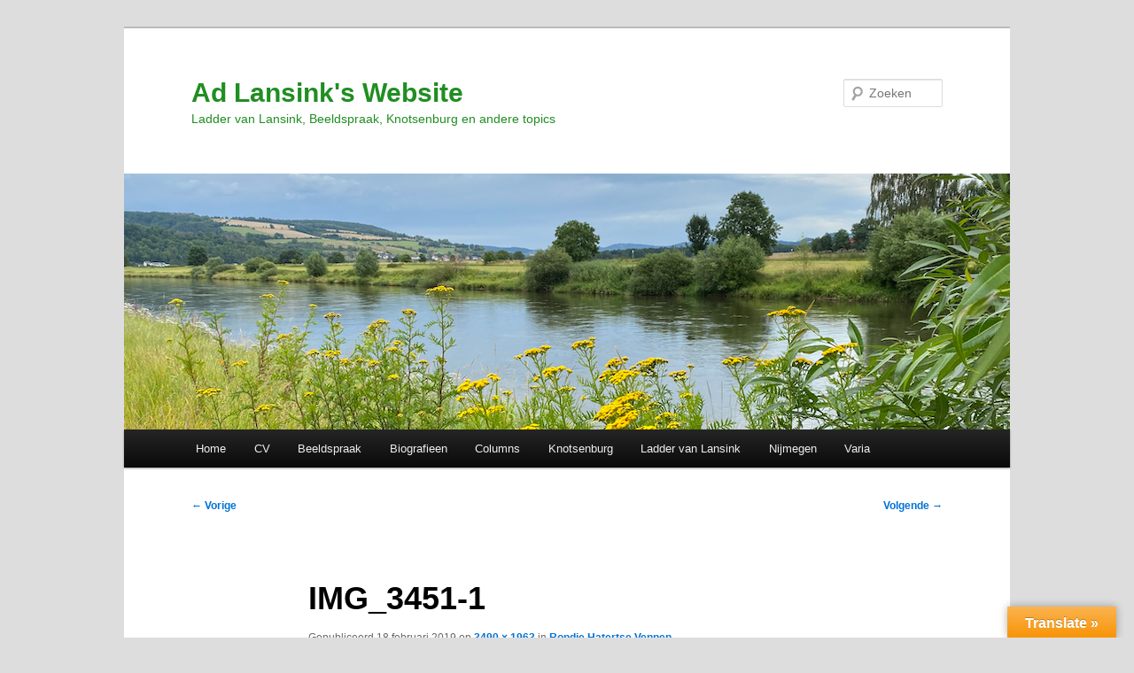

--- FILE ---
content_type: text/html; charset=UTF-8
request_url: https://www.adlansink.nl/rondje-hatertse-vennen/img_3451-1/
body_size: 19180
content:
<!DOCTYPE html>
<!--[if IE 6]>
<html id="ie6" lang="nl-NL">
<![endif]-->
<!--[if IE 7]>
<html id="ie7" lang="nl-NL">
<![endif]-->
<!--[if IE 8]>
<html id="ie8" lang="nl-NL">
<![endif]-->
<!--[if !(IE 6) & !(IE 7) & !(IE 8)]><!-->
<html lang="nl-NL">
<!--<![endif]-->
<head>
<meta charset="UTF-8" />
<meta name="viewport" content="width=device-width, initial-scale=1.0" />
<title>
IMG_3451-1 - Ad Lansink&#039;s WebsiteAd Lansink&#039;s Website	</title>
<link rel="profile" href="https://gmpg.org/xfn/11" />
<link rel="stylesheet" type="text/css" media="all" href="https://www.adlansink.nl/wp-content/themes/twentyeleven/style.css?ver=20241112" />
<link rel="pingback" href="https://www.adlansink.nl/xmlrpc.php">
<!--[if lt IE 9]>
<script src="https://www.adlansink.nl/wp-content/themes/twentyeleven/js/html5.js?ver=3.7.0" type="text/javascript"></script>
<![endif]-->
<meta name='robots' content='index, follow, max-image-preview:large, max-snippet:-1, max-video-preview:-1' />

	<!-- This site is optimized with the Yoast SEO plugin v24.9 - https://yoast.com/wordpress/plugins/seo/ -->
	<link rel="canonical" href="https://www.adlansink.nl/rondje-hatertse-vennen/img_3451-1/" />
	<meta property="og:locale" content="nl_NL" />
	<meta property="og:type" content="article" />
	<meta property="og:title" content="IMG_3451-1 - Ad Lansink&#039;s Website" />
	<meta property="og:url" content="https://www.adlansink.nl/rondje-hatertse-vennen/img_3451-1/" />
	<meta property="og:site_name" content="Ad Lansink&#039;s Website" />
	<meta property="og:image" content="https://www.adlansink.nl/rondje-hatertse-vennen/img_3451-1" />
	<meta property="og:image:width" content="1024" />
	<meta property="og:image:height" content="576" />
	<meta property="og:image:type" content="image/jpeg" />
	<meta name="twitter:card" content="summary_large_image" />
	<script type="application/ld+json" class="yoast-schema-graph">{"@context":"https://schema.org","@graph":[{"@type":"WebPage","@id":"https://www.adlansink.nl/rondje-hatertse-vennen/img_3451-1/","url":"https://www.adlansink.nl/rondje-hatertse-vennen/img_3451-1/","name":"IMG_3451-1 - Ad Lansink&#039;s Website","isPartOf":{"@id":"https://www.adlansink.nl/#website"},"primaryImageOfPage":{"@id":"https://www.adlansink.nl/rondje-hatertse-vennen/img_3451-1/#primaryimage"},"image":{"@id":"https://www.adlansink.nl/rondje-hatertse-vennen/img_3451-1/#primaryimage"},"thumbnailUrl":"https://www.adlansink.nl/wp-content/uploads/2019/02/IMG_3451-1.jpeg","datePublished":"2019-02-18T17:52:05+00:00","breadcrumb":{"@id":"https://www.adlansink.nl/rondje-hatertse-vennen/img_3451-1/#breadcrumb"},"inLanguage":"nl-NL","potentialAction":[{"@type":"ReadAction","target":["https://www.adlansink.nl/rondje-hatertse-vennen/img_3451-1/"]}]},{"@type":"ImageObject","inLanguage":"nl-NL","@id":"https://www.adlansink.nl/rondje-hatertse-vennen/img_3451-1/#primaryimage","url":"https://www.adlansink.nl/wp-content/uploads/2019/02/IMG_3451-1.jpeg","contentUrl":"https://www.adlansink.nl/wp-content/uploads/2019/02/IMG_3451-1.jpeg","width":3490,"height":1963},{"@type":"BreadcrumbList","@id":"https://www.adlansink.nl/rondje-hatertse-vennen/img_3451-1/#breadcrumb","itemListElement":[{"@type":"ListItem","position":1,"name":"Home","item":"https://www.adlansink.nl/"},{"@type":"ListItem","position":2,"name":"Rondje Hatertse Vennen","item":"https://www.adlansink.nl/rondje-hatertse-vennen/"},{"@type":"ListItem","position":3,"name":"IMG_3451-1"}]},{"@type":"WebSite","@id":"https://www.adlansink.nl/#website","url":"https://www.adlansink.nl/","name":"Ad Lansink&#039;s Website","description":"Ladder van Lansink, Beeldspraak, Knotsenburg  en andere topics","potentialAction":[{"@type":"SearchAction","target":{"@type":"EntryPoint","urlTemplate":"https://www.adlansink.nl/?s={search_term_string}"},"query-input":{"@type":"PropertyValueSpecification","valueRequired":true,"valueName":"search_term_string"}}],"inLanguage":"nl-NL"}]}</script>
	<!-- / Yoast SEO plugin. -->


<link rel='dns-prefetch' href='//translate.google.com' />
<link rel='dns-prefetch' href='//fonts.googleapis.com' />
<link rel="alternate" type="application/rss+xml" title="Ad Lansink&#039;s Website &raquo; feed" href="https://www.adlansink.nl/feed/" />
<link rel="alternate" type="application/rss+xml" title="Ad Lansink&#039;s Website &raquo; reactiesfeed" href="https://www.adlansink.nl/comments/feed/" />
<link rel="alternate" type="application/rss+xml" title="Ad Lansink&#039;s Website &raquo; IMG_3451-1 reactiesfeed" href="https://www.adlansink.nl/rondje-hatertse-vennen/img_3451-1/feed/" />
<script type="text/javascript">
/* <![CDATA[ */
window._wpemojiSettings = {"baseUrl":"https:\/\/s.w.org\/images\/core\/emoji\/15.0.3\/72x72\/","ext":".png","svgUrl":"https:\/\/s.w.org\/images\/core\/emoji\/15.0.3\/svg\/","svgExt":".svg","source":{"concatemoji":"https:\/\/www.adlansink.nl\/wp-includes\/js\/wp-emoji-release.min.js?ver=6.6.4"}};
/*! This file is auto-generated */
!function(i,n){var o,s,e;function c(e){try{var t={supportTests:e,timestamp:(new Date).valueOf()};sessionStorage.setItem(o,JSON.stringify(t))}catch(e){}}function p(e,t,n){e.clearRect(0,0,e.canvas.width,e.canvas.height),e.fillText(t,0,0);var t=new Uint32Array(e.getImageData(0,0,e.canvas.width,e.canvas.height).data),r=(e.clearRect(0,0,e.canvas.width,e.canvas.height),e.fillText(n,0,0),new Uint32Array(e.getImageData(0,0,e.canvas.width,e.canvas.height).data));return t.every(function(e,t){return e===r[t]})}function u(e,t,n){switch(t){case"flag":return n(e,"\ud83c\udff3\ufe0f\u200d\u26a7\ufe0f","\ud83c\udff3\ufe0f\u200b\u26a7\ufe0f")?!1:!n(e,"\ud83c\uddfa\ud83c\uddf3","\ud83c\uddfa\u200b\ud83c\uddf3")&&!n(e,"\ud83c\udff4\udb40\udc67\udb40\udc62\udb40\udc65\udb40\udc6e\udb40\udc67\udb40\udc7f","\ud83c\udff4\u200b\udb40\udc67\u200b\udb40\udc62\u200b\udb40\udc65\u200b\udb40\udc6e\u200b\udb40\udc67\u200b\udb40\udc7f");case"emoji":return!n(e,"\ud83d\udc26\u200d\u2b1b","\ud83d\udc26\u200b\u2b1b")}return!1}function f(e,t,n){var r="undefined"!=typeof WorkerGlobalScope&&self instanceof WorkerGlobalScope?new OffscreenCanvas(300,150):i.createElement("canvas"),a=r.getContext("2d",{willReadFrequently:!0}),o=(a.textBaseline="top",a.font="600 32px Arial",{});return e.forEach(function(e){o[e]=t(a,e,n)}),o}function t(e){var t=i.createElement("script");t.src=e,t.defer=!0,i.head.appendChild(t)}"undefined"!=typeof Promise&&(o="wpEmojiSettingsSupports",s=["flag","emoji"],n.supports={everything:!0,everythingExceptFlag:!0},e=new Promise(function(e){i.addEventListener("DOMContentLoaded",e,{once:!0})}),new Promise(function(t){var n=function(){try{var e=JSON.parse(sessionStorage.getItem(o));if("object"==typeof e&&"number"==typeof e.timestamp&&(new Date).valueOf()<e.timestamp+604800&&"object"==typeof e.supportTests)return e.supportTests}catch(e){}return null}();if(!n){if("undefined"!=typeof Worker&&"undefined"!=typeof OffscreenCanvas&&"undefined"!=typeof URL&&URL.createObjectURL&&"undefined"!=typeof Blob)try{var e="postMessage("+f.toString()+"("+[JSON.stringify(s),u.toString(),p.toString()].join(",")+"));",r=new Blob([e],{type:"text/javascript"}),a=new Worker(URL.createObjectURL(r),{name:"wpTestEmojiSupports"});return void(a.onmessage=function(e){c(n=e.data),a.terminate(),t(n)})}catch(e){}c(n=f(s,u,p))}t(n)}).then(function(e){for(var t in e)n.supports[t]=e[t],n.supports.everything=n.supports.everything&&n.supports[t],"flag"!==t&&(n.supports.everythingExceptFlag=n.supports.everythingExceptFlag&&n.supports[t]);n.supports.everythingExceptFlag=n.supports.everythingExceptFlag&&!n.supports.flag,n.DOMReady=!1,n.readyCallback=function(){n.DOMReady=!0}}).then(function(){return e}).then(function(){var e;n.supports.everything||(n.readyCallback(),(e=n.source||{}).concatemoji?t(e.concatemoji):e.wpemoji&&e.twemoji&&(t(e.twemoji),t(e.wpemoji)))}))}((window,document),window._wpemojiSettings);
/* ]]> */
</script>
<link rel="alternate stylesheet" title="Dark" type="text/css" media="screen,projection" href="https://www.adlansink.nl/wp-content/plugins/easy-media-gallery-pro/css/styles/mediabox/Dark.css" />
<link rel="alternate stylesheet" title="Light" type="text/css" media="screen,projection" href="https://www.adlansink.nl/wp-content/plugins/easy-media-gallery-pro/css/styles/mediabox/Light.css" />
<link rel="alternate stylesheet" title="Transparent" type="text/css" media="screen,projection" href="https://www.adlansink.nl/wp-content/plugins/easy-media-gallery-pro/css/styles/mediabox/Transparent.css" />
<link rel='stylesheet' id='twb-open-sans-css' href='https://fonts.googleapis.com/css?family=Open+Sans%3A300%2C400%2C500%2C600%2C700%2C800&#038;display=swap&#038;ver=6.6.4' type='text/css' media='all' />
<link rel='stylesheet' id='twbbwg-global-css' href='https://www.adlansink.nl/wp-content/plugins/photo-gallery/booster/assets/css/global.css?ver=1.0.0' type='text/css' media='all' />
<style id='wp-emoji-styles-inline-css' type='text/css'>

	img.wp-smiley, img.emoji {
		display: inline !important;
		border: none !important;
		box-shadow: none !important;
		height: 1em !important;
		width: 1em !important;
		margin: 0 0.07em !important;
		vertical-align: -0.1em !important;
		background: none !important;
		padding: 0 !important;
	}
</style>
<link rel='stylesheet' id='wp-block-library-css' href='https://www.adlansink.nl/wp-includes/css/dist/block-library/style.min.css?ver=6.6.4' type='text/css' media='all' />
<style id='wp-block-library-theme-inline-css' type='text/css'>
.wp-block-audio :where(figcaption){color:#555;font-size:13px;text-align:center}.is-dark-theme .wp-block-audio :where(figcaption){color:#ffffffa6}.wp-block-audio{margin:0 0 1em}.wp-block-code{border:1px solid #ccc;border-radius:4px;font-family:Menlo,Consolas,monaco,monospace;padding:.8em 1em}.wp-block-embed :where(figcaption){color:#555;font-size:13px;text-align:center}.is-dark-theme .wp-block-embed :where(figcaption){color:#ffffffa6}.wp-block-embed{margin:0 0 1em}.blocks-gallery-caption{color:#555;font-size:13px;text-align:center}.is-dark-theme .blocks-gallery-caption{color:#ffffffa6}:root :where(.wp-block-image figcaption){color:#555;font-size:13px;text-align:center}.is-dark-theme :root :where(.wp-block-image figcaption){color:#ffffffa6}.wp-block-image{margin:0 0 1em}.wp-block-pullquote{border-bottom:4px solid;border-top:4px solid;color:currentColor;margin-bottom:1.75em}.wp-block-pullquote cite,.wp-block-pullquote footer,.wp-block-pullquote__citation{color:currentColor;font-size:.8125em;font-style:normal;text-transform:uppercase}.wp-block-quote{border-left:.25em solid;margin:0 0 1.75em;padding-left:1em}.wp-block-quote cite,.wp-block-quote footer{color:currentColor;font-size:.8125em;font-style:normal;position:relative}.wp-block-quote.has-text-align-right{border-left:none;border-right:.25em solid;padding-left:0;padding-right:1em}.wp-block-quote.has-text-align-center{border:none;padding-left:0}.wp-block-quote.is-large,.wp-block-quote.is-style-large,.wp-block-quote.is-style-plain{border:none}.wp-block-search .wp-block-search__label{font-weight:700}.wp-block-search__button{border:1px solid #ccc;padding:.375em .625em}:where(.wp-block-group.has-background){padding:1.25em 2.375em}.wp-block-separator.has-css-opacity{opacity:.4}.wp-block-separator{border:none;border-bottom:2px solid;margin-left:auto;margin-right:auto}.wp-block-separator.has-alpha-channel-opacity{opacity:1}.wp-block-separator:not(.is-style-wide):not(.is-style-dots){width:100px}.wp-block-separator.has-background:not(.is-style-dots){border-bottom:none;height:1px}.wp-block-separator.has-background:not(.is-style-wide):not(.is-style-dots){height:2px}.wp-block-table{margin:0 0 1em}.wp-block-table td,.wp-block-table th{word-break:normal}.wp-block-table :where(figcaption){color:#555;font-size:13px;text-align:center}.is-dark-theme .wp-block-table :where(figcaption){color:#ffffffa6}.wp-block-video :where(figcaption){color:#555;font-size:13px;text-align:center}.is-dark-theme .wp-block-video :where(figcaption){color:#ffffffa6}.wp-block-video{margin:0 0 1em}:root :where(.wp-block-template-part.has-background){margin-bottom:0;margin-top:0;padding:1.25em 2.375em}
</style>
<style id='classic-theme-styles-inline-css' type='text/css'>
/*! This file is auto-generated */
.wp-block-button__link{color:#fff;background-color:#32373c;border-radius:9999px;box-shadow:none;text-decoration:none;padding:calc(.667em + 2px) calc(1.333em + 2px);font-size:1.125em}.wp-block-file__button{background:#32373c;color:#fff;text-decoration:none}
</style>
<style id='global-styles-inline-css' type='text/css'>
:root{--wp--preset--aspect-ratio--square: 1;--wp--preset--aspect-ratio--4-3: 4/3;--wp--preset--aspect-ratio--3-4: 3/4;--wp--preset--aspect-ratio--3-2: 3/2;--wp--preset--aspect-ratio--2-3: 2/3;--wp--preset--aspect-ratio--16-9: 16/9;--wp--preset--aspect-ratio--9-16: 9/16;--wp--preset--color--black: #000;--wp--preset--color--cyan-bluish-gray: #abb8c3;--wp--preset--color--white: #fff;--wp--preset--color--pale-pink: #f78da7;--wp--preset--color--vivid-red: #cf2e2e;--wp--preset--color--luminous-vivid-orange: #ff6900;--wp--preset--color--luminous-vivid-amber: #fcb900;--wp--preset--color--light-green-cyan: #7bdcb5;--wp--preset--color--vivid-green-cyan: #00d084;--wp--preset--color--pale-cyan-blue: #8ed1fc;--wp--preset--color--vivid-cyan-blue: #0693e3;--wp--preset--color--vivid-purple: #9b51e0;--wp--preset--color--blue: #1982d1;--wp--preset--color--dark-gray: #373737;--wp--preset--color--medium-gray: #666;--wp--preset--color--light-gray: #e2e2e2;--wp--preset--gradient--vivid-cyan-blue-to-vivid-purple: linear-gradient(135deg,rgba(6,147,227,1) 0%,rgb(155,81,224) 100%);--wp--preset--gradient--light-green-cyan-to-vivid-green-cyan: linear-gradient(135deg,rgb(122,220,180) 0%,rgb(0,208,130) 100%);--wp--preset--gradient--luminous-vivid-amber-to-luminous-vivid-orange: linear-gradient(135deg,rgba(252,185,0,1) 0%,rgba(255,105,0,1) 100%);--wp--preset--gradient--luminous-vivid-orange-to-vivid-red: linear-gradient(135deg,rgba(255,105,0,1) 0%,rgb(207,46,46) 100%);--wp--preset--gradient--very-light-gray-to-cyan-bluish-gray: linear-gradient(135deg,rgb(238,238,238) 0%,rgb(169,184,195) 100%);--wp--preset--gradient--cool-to-warm-spectrum: linear-gradient(135deg,rgb(74,234,220) 0%,rgb(151,120,209) 20%,rgb(207,42,186) 40%,rgb(238,44,130) 60%,rgb(251,105,98) 80%,rgb(254,248,76) 100%);--wp--preset--gradient--blush-light-purple: linear-gradient(135deg,rgb(255,206,236) 0%,rgb(152,150,240) 100%);--wp--preset--gradient--blush-bordeaux: linear-gradient(135deg,rgb(254,205,165) 0%,rgb(254,45,45) 50%,rgb(107,0,62) 100%);--wp--preset--gradient--luminous-dusk: linear-gradient(135deg,rgb(255,203,112) 0%,rgb(199,81,192) 50%,rgb(65,88,208) 100%);--wp--preset--gradient--pale-ocean: linear-gradient(135deg,rgb(255,245,203) 0%,rgb(182,227,212) 50%,rgb(51,167,181) 100%);--wp--preset--gradient--electric-grass: linear-gradient(135deg,rgb(202,248,128) 0%,rgb(113,206,126) 100%);--wp--preset--gradient--midnight: linear-gradient(135deg,rgb(2,3,129) 0%,rgb(40,116,252) 100%);--wp--preset--font-size--small: 13px;--wp--preset--font-size--medium: 20px;--wp--preset--font-size--large: 36px;--wp--preset--font-size--x-large: 42px;--wp--preset--spacing--20: 0.44rem;--wp--preset--spacing--30: 0.67rem;--wp--preset--spacing--40: 1rem;--wp--preset--spacing--50: 1.5rem;--wp--preset--spacing--60: 2.25rem;--wp--preset--spacing--70: 3.38rem;--wp--preset--spacing--80: 5.06rem;--wp--preset--shadow--natural: 6px 6px 9px rgba(0, 0, 0, 0.2);--wp--preset--shadow--deep: 12px 12px 50px rgba(0, 0, 0, 0.4);--wp--preset--shadow--sharp: 6px 6px 0px rgba(0, 0, 0, 0.2);--wp--preset--shadow--outlined: 6px 6px 0px -3px rgba(255, 255, 255, 1), 6px 6px rgba(0, 0, 0, 1);--wp--preset--shadow--crisp: 6px 6px 0px rgba(0, 0, 0, 1);}:where(.is-layout-flex){gap: 0.5em;}:where(.is-layout-grid){gap: 0.5em;}body .is-layout-flex{display: flex;}.is-layout-flex{flex-wrap: wrap;align-items: center;}.is-layout-flex > :is(*, div){margin: 0;}body .is-layout-grid{display: grid;}.is-layout-grid > :is(*, div){margin: 0;}:where(.wp-block-columns.is-layout-flex){gap: 2em;}:where(.wp-block-columns.is-layout-grid){gap: 2em;}:where(.wp-block-post-template.is-layout-flex){gap: 1.25em;}:where(.wp-block-post-template.is-layout-grid){gap: 1.25em;}.has-black-color{color: var(--wp--preset--color--black) !important;}.has-cyan-bluish-gray-color{color: var(--wp--preset--color--cyan-bluish-gray) !important;}.has-white-color{color: var(--wp--preset--color--white) !important;}.has-pale-pink-color{color: var(--wp--preset--color--pale-pink) !important;}.has-vivid-red-color{color: var(--wp--preset--color--vivid-red) !important;}.has-luminous-vivid-orange-color{color: var(--wp--preset--color--luminous-vivid-orange) !important;}.has-luminous-vivid-amber-color{color: var(--wp--preset--color--luminous-vivid-amber) !important;}.has-light-green-cyan-color{color: var(--wp--preset--color--light-green-cyan) !important;}.has-vivid-green-cyan-color{color: var(--wp--preset--color--vivid-green-cyan) !important;}.has-pale-cyan-blue-color{color: var(--wp--preset--color--pale-cyan-blue) !important;}.has-vivid-cyan-blue-color{color: var(--wp--preset--color--vivid-cyan-blue) !important;}.has-vivid-purple-color{color: var(--wp--preset--color--vivid-purple) !important;}.has-black-background-color{background-color: var(--wp--preset--color--black) !important;}.has-cyan-bluish-gray-background-color{background-color: var(--wp--preset--color--cyan-bluish-gray) !important;}.has-white-background-color{background-color: var(--wp--preset--color--white) !important;}.has-pale-pink-background-color{background-color: var(--wp--preset--color--pale-pink) !important;}.has-vivid-red-background-color{background-color: var(--wp--preset--color--vivid-red) !important;}.has-luminous-vivid-orange-background-color{background-color: var(--wp--preset--color--luminous-vivid-orange) !important;}.has-luminous-vivid-amber-background-color{background-color: var(--wp--preset--color--luminous-vivid-amber) !important;}.has-light-green-cyan-background-color{background-color: var(--wp--preset--color--light-green-cyan) !important;}.has-vivid-green-cyan-background-color{background-color: var(--wp--preset--color--vivid-green-cyan) !important;}.has-pale-cyan-blue-background-color{background-color: var(--wp--preset--color--pale-cyan-blue) !important;}.has-vivid-cyan-blue-background-color{background-color: var(--wp--preset--color--vivid-cyan-blue) !important;}.has-vivid-purple-background-color{background-color: var(--wp--preset--color--vivid-purple) !important;}.has-black-border-color{border-color: var(--wp--preset--color--black) !important;}.has-cyan-bluish-gray-border-color{border-color: var(--wp--preset--color--cyan-bluish-gray) !important;}.has-white-border-color{border-color: var(--wp--preset--color--white) !important;}.has-pale-pink-border-color{border-color: var(--wp--preset--color--pale-pink) !important;}.has-vivid-red-border-color{border-color: var(--wp--preset--color--vivid-red) !important;}.has-luminous-vivid-orange-border-color{border-color: var(--wp--preset--color--luminous-vivid-orange) !important;}.has-luminous-vivid-amber-border-color{border-color: var(--wp--preset--color--luminous-vivid-amber) !important;}.has-light-green-cyan-border-color{border-color: var(--wp--preset--color--light-green-cyan) !important;}.has-vivid-green-cyan-border-color{border-color: var(--wp--preset--color--vivid-green-cyan) !important;}.has-pale-cyan-blue-border-color{border-color: var(--wp--preset--color--pale-cyan-blue) !important;}.has-vivid-cyan-blue-border-color{border-color: var(--wp--preset--color--vivid-cyan-blue) !important;}.has-vivid-purple-border-color{border-color: var(--wp--preset--color--vivid-purple) !important;}.has-vivid-cyan-blue-to-vivid-purple-gradient-background{background: var(--wp--preset--gradient--vivid-cyan-blue-to-vivid-purple) !important;}.has-light-green-cyan-to-vivid-green-cyan-gradient-background{background: var(--wp--preset--gradient--light-green-cyan-to-vivid-green-cyan) !important;}.has-luminous-vivid-amber-to-luminous-vivid-orange-gradient-background{background: var(--wp--preset--gradient--luminous-vivid-amber-to-luminous-vivid-orange) !important;}.has-luminous-vivid-orange-to-vivid-red-gradient-background{background: var(--wp--preset--gradient--luminous-vivid-orange-to-vivid-red) !important;}.has-very-light-gray-to-cyan-bluish-gray-gradient-background{background: var(--wp--preset--gradient--very-light-gray-to-cyan-bluish-gray) !important;}.has-cool-to-warm-spectrum-gradient-background{background: var(--wp--preset--gradient--cool-to-warm-spectrum) !important;}.has-blush-light-purple-gradient-background{background: var(--wp--preset--gradient--blush-light-purple) !important;}.has-blush-bordeaux-gradient-background{background: var(--wp--preset--gradient--blush-bordeaux) !important;}.has-luminous-dusk-gradient-background{background: var(--wp--preset--gradient--luminous-dusk) !important;}.has-pale-ocean-gradient-background{background: var(--wp--preset--gradient--pale-ocean) !important;}.has-electric-grass-gradient-background{background: var(--wp--preset--gradient--electric-grass) !important;}.has-midnight-gradient-background{background: var(--wp--preset--gradient--midnight) !important;}.has-small-font-size{font-size: var(--wp--preset--font-size--small) !important;}.has-medium-font-size{font-size: var(--wp--preset--font-size--medium) !important;}.has-large-font-size{font-size: var(--wp--preset--font-size--large) !important;}.has-x-large-font-size{font-size: var(--wp--preset--font-size--x-large) !important;}
:where(.wp-block-post-template.is-layout-flex){gap: 1.25em;}:where(.wp-block-post-template.is-layout-grid){gap: 1.25em;}
:where(.wp-block-columns.is-layout-flex){gap: 2em;}:where(.wp-block-columns.is-layout-grid){gap: 2em;}
:root :where(.wp-block-pullquote){font-size: 1.5em;line-height: 1.6;}
</style>
<link rel='stylesheet' id='awesome-weather-css' href='https://www.adlansink.nl/wp-content/plugins/awesome-weather/awesome-weather.css?ver=6.6.4' type='text/css' media='all' />
<style id='awesome-weather-inline-css' type='text/css'>
.awesome-weather-wrap { font-family: 'Open Sans', sans-serif; font-weight: 400; font-size: 14px; line-height: 14px; }
</style>
<link rel='stylesheet' id='opensans-googlefont-css' href='//fonts.googleapis.com/css?family=Open+Sans%3A400&#038;ver=6.6.4' type='text/css' media='all' />
<link rel='stylesheet' id='encyclopedia-css' href='https://www.adlansink.nl/wp-content/plugins/encyclopedia-pro/assets/css/encyclopedia.css?ver=6.6.4' type='text/css' media='all' />
<link rel='stylesheet' id='google-language-translator-css' href='https://www.adlansink.nl/wp-content/plugins/google-language-translator/css/style.css?ver=6.0.20' type='text/css' media='' />
<link rel='stylesheet' id='glt-toolbar-styles-css' href='https://www.adlansink.nl/wp-content/plugins/google-language-translator/css/toolbar.css?ver=6.0.20' type='text/css' media='' />
<link rel='stylesheet' id='bwg_fonts-css' href='https://www.adlansink.nl/wp-content/plugins/photo-gallery/css/bwg-fonts/fonts.css?ver=0.0.1' type='text/css' media='all' />
<link rel='stylesheet' id='sumoselect-css' href='https://www.adlansink.nl/wp-content/plugins/photo-gallery/css/sumoselect.min.css?ver=3.4.6' type='text/css' media='all' />
<link rel='stylesheet' id='mCustomScrollbar-css' href='https://www.adlansink.nl/wp-content/plugins/photo-gallery/css/jquery.mCustomScrollbar.min.css?ver=3.1.5' type='text/css' media='all' />
<link rel='stylesheet' id='bwg_frontend-css' href='https://www.adlansink.nl/wp-content/plugins/photo-gallery/css/styles.min.css?ver=1.8.31' type='text/css' media='all' />
<link rel='stylesheet' id='posts_slideshow-style-flexslider-css' href='https://www.adlansink.nl/wp-content/plugins/posts-slideshow-widget/js/flexslider/flexslider.css?ver=6.6.4' type='text/css' media='all' />
<link rel='stylesheet' id='posts_slideshow-style-custom-css' href='https://www.adlansink.nl/wp-content/plugins/posts-slideshow-widget/css/posts-slideshow-widget.css?ver=6.6.4' type='text/css' media='all' />
<link rel='stylesheet' id='twentyeleven-block-style-css' href='https://www.adlansink.nl/wp-content/themes/twentyeleven/blocks.css?ver=20240703' type='text/css' media='all' />
<link rel='stylesheet' id='easymedia_styles-css' href='https://www.adlansink.nl/wp-content/plugins/easy-media-gallery-pro/css/frontend.css?ver=6.6.4' type='text/css' media='all' />
<link rel='stylesheet' id='easymedia_paganimate-css' href='https://www.adlansink.nl/wp-content/plugins/easy-media-gallery-pro/includes/css/animate.css?ver=6.6.4' type='text/css' media='all' />
<link rel='stylesheet' id='easymedia_filter_style-css' href='https://www.adlansink.nl/wp-content/plugins/easy-media-gallery-pro/css/styles/filter/default-filter.css?ver=6.6.4' type='text/css' media='all' />
<link rel='stylesheet' id='easymedia_mediaelementplayer_skin-css' href='https://www.adlansink.nl/wp-content/plugins/easy-media-gallery-pro/includes/addons/mediaelement/mediaelementplayer-skin-yellow.css?ver=6.6.4' type='text/css' media='all' />
<script type="text/javascript" src="https://www.adlansink.nl/wp-includes/js/jquery/jquery.min.js?ver=3.7.1" id="jquery-core-js"></script>
<script type="text/javascript" src="https://www.adlansink.nl/wp-includes/js/jquery/jquery-migrate.min.js?ver=3.4.1" id="jquery-migrate-js"></script>
<script type="text/javascript" src="https://www.adlansink.nl/wp-content/plugins/photo-gallery/booster/assets/js/circle-progress.js?ver=1.2.2" id="twbbwg-circle-js"></script>
<script type="text/javascript" id="twbbwg-global-js-extra">
/* <![CDATA[ */
var twb = {"nonce":"acb07b25b7","ajax_url":"https:\/\/www.adlansink.nl\/wp-admin\/admin-ajax.php","plugin_url":"https:\/\/www.adlansink.nl\/wp-content\/plugins\/photo-gallery\/booster","href":"https:\/\/www.adlansink.nl\/wp-admin\/admin.php?page=twbbwg_photo-gallery"};
var twb = {"nonce":"acb07b25b7","ajax_url":"https:\/\/www.adlansink.nl\/wp-admin\/admin-ajax.php","plugin_url":"https:\/\/www.adlansink.nl\/wp-content\/plugins\/photo-gallery\/booster","href":"https:\/\/www.adlansink.nl\/wp-admin\/admin.php?page=twbbwg_photo-gallery"};
/* ]]> */
</script>
<script type="text/javascript" src="https://www.adlansink.nl/wp-content/plugins/photo-gallery/booster/assets/js/global.js?ver=1.0.0" id="twbbwg-global-js"></script>
<script type="text/javascript" id="easymedia-frontend-js-extra">
/* <![CDATA[ */
var EasyFront = {"nblaswf":"https:\/\/www.adlansink.nl\/wp-content\/plugins\/easy-media-gallery-pro\/includes\/swf\/NonverBlaster.swf","audiovol":"75","audioautoplay":"true","audioloop":"true","vidautopa":"&autoplay=1","vidautopb":"?autoplay=1","vidautopc":"1","vidautopd":"true","drclick":"true","swcntr":"true","pageffect":"flipInX","ajaxconid":"#content","defstyle":"Light","isslide":"1","probrintv":"7","mediaswf":"https:\/\/www.adlansink.nl\/wp-content\/plugins\/easy-media-gallery-pro\/includes\/addons\/mediaelement\/flashmediaelement.swf","ajaxpth":"https:\/\/www.adlansink.nl\/wp-admin\/admin-ajax.php","ajaxnonce":"baaadb0d17","ovrlayop":"0.8","closepos":"0","lightboxstyle":"emglb","sospos":"0"};
/* ]]> */
</script>
<script type="text/javascript" src="https://www.adlansink.nl/wp-content/plugins/easy-media-gallery-pro/includes/js/func/frontend.js?ver=1.6.0.3" id="easymedia-frontend-js"></script>
<script type="text/javascript" src="https://www.adlansink.nl/wp-content/plugins/easy-media-gallery-pro/includes/js/imageloader/imagesloaded.pkgd.js?ver=6.6.4" id="easymedia-imageloader-js"></script>
<script type="text/javascript" src="https://www.adlansink.nl/wp-content/plugins/photo-gallery/js/jquery.sumoselect.min.js?ver=3.4.6" id="sumoselect-js"></script>
<script type="text/javascript" src="https://www.adlansink.nl/wp-content/plugins/photo-gallery/js/tocca.min.js?ver=2.0.9" id="bwg_mobile-js"></script>
<script type="text/javascript" src="https://www.adlansink.nl/wp-content/plugins/photo-gallery/js/jquery.mCustomScrollbar.concat.min.js?ver=3.1.5" id="mCustomScrollbar-js"></script>
<script type="text/javascript" src="https://www.adlansink.nl/wp-content/plugins/photo-gallery/js/jquery.fullscreen.min.js?ver=0.6.0" id="jquery-fullscreen-js"></script>
<script type="text/javascript" id="bwg_frontend-js-extra">
/* <![CDATA[ */
var bwg_objectsL10n = {"bwg_field_required":"veld is vereist.","bwg_mail_validation":"Dit is geen geldig e-mailadres.","bwg_search_result":"Er zijn geen afbeeldingen gevonden die voldoen aan de zoekopdracht.","bwg_select_tag":"Selecteer tag","bwg_order_by":"Sorteer op","bwg_search":"Zoeken","bwg_show_ecommerce":"Toon eCommerce","bwg_hide_ecommerce":"Verberg Ecommerce","bwg_show_comments":"Toon reacties","bwg_hide_comments":"Verberg reacties","bwg_restore":"Terugzetten","bwg_maximize":"Maximaliseren","bwg_fullscreen":"Volledig scherm","bwg_exit_fullscreen":"Volledig scherm afsluiten","bwg_search_tag":"ZOEKEN...","bwg_tag_no_match":"Geen tags gevonden","bwg_all_tags_selected":"Alle tags geselecteerd","bwg_tags_selected":"tags geselecteerd","play":"Afspelen","pause":"Pauze","is_pro":"","bwg_play":"Afspelen","bwg_pause":"Pauze","bwg_hide_info":"Informatie verbergen","bwg_show_info":"Informatie weergeven","bwg_hide_rating":"Verberg waardering","bwg_show_rating":"Toon beoordeling","ok":"OK","cancel":"Annuleren","select_all":"Alles selecteren","lazy_load":"0","lazy_loader":"https:\/\/www.adlansink.nl\/wp-content\/plugins\/photo-gallery\/images\/ajax_loader.png","front_ajax":"0","bwg_tag_see_all":"bekijk alle tags","bwg_tag_see_less":"minder tags zien"};
/* ]]> */
</script>
<script type="text/javascript" src="https://www.adlansink.nl/wp-content/plugins/photo-gallery/js/scripts.min.js?ver=1.8.31" id="bwg_frontend-js"></script>
<script type="text/javascript" src="https://www.adlansink.nl/wp-content/plugins/posts-slideshow-widget/js/flexslider/jquery.flexslider-min.js?ver=6.6.4" id="flexslider-js"></script>
<link rel="https://api.w.org/" href="https://www.adlansink.nl/wp-json/" /><link rel="alternate" title="JSON" type="application/json" href="https://www.adlansink.nl/wp-json/wp/v2/media/5751" /><link rel="EditURI" type="application/rsd+xml" title="RSD" href="https://www.adlansink.nl/xmlrpc.php?rsd" />
<meta name="generator" content="WordPress 6.6.4" />
<link rel='shortlink' href='https://www.adlansink.nl/?p=5751' />
<link rel="alternate" title="oEmbed (JSON)" type="application/json+oembed" href="https://www.adlansink.nl/wp-json/oembed/1.0/embed?url=https%3A%2F%2Fwww.adlansink.nl%2Frondje-hatertse-vennen%2Fimg_3451-1%2F" />
<link rel="alternate" title="oEmbed (XML)" type="text/xml+oembed" href="https://www.adlansink.nl/wp-json/oembed/1.0/embed?url=https%3A%2F%2Fwww.adlansink.nl%2Frondje-hatertse-vennen%2Fimg_3451-1%2F&#038;format=xml" />


<!-- Easy Media Gallery PRO START (version 1.6.0.3)-->

<style>
.view {margin-bottom:12px; margin-right:6px; margin-left:6px;}.da-thumbs article.da-animate p, p.da-animatenh, .emgtitle, .bx-caption span {color:#C7C7C7 !important;}span.link_post, span.zoom, span.zooma {background-color:#474747;}.da-thumbs article.da-animate {cursor: pointer;}#slider1_container, #slider2_container, .view,.view img,.da-thumbs,.da-thumbs article.da-animate {border-radius:3px;}.emgfotorama, .view, #slider1_container, #slider2_container {border: 5px solid rgba(255,255,255,1);}.emgfotorama, .bx-viewport, #slider1_container, #slider2_container, .view {-webkit-box-shadow: 1px 1px 3px #4A4A4A; -moz-box-shadow: 1px 1px 3px #4A4A4A; box-shadow: 1px 1px 3px #4A4A4A;}#mbOverlay, .emg_overlay, .fbx-modal, #cboxOverlay, #lightboxOverlay, .fancybox-overlay, .fancybox-overlay-fixed, #fancybox-overlay, .pp_overlay, #TB_overlay {background: url(https://www.adlansink.nl/wp-content/plugins/easy-media-gallery-pro/css/images/patterns/pattern-11.png) !important; background-repeat: repeat;}#mbOverlay, .emg_overlay, .fbx-modal, #cboxOverlay, #lightboxOverlay, .fancybox-overlay, .fancybox-overlay-fixed, #fancybox-overlay, .pp_overlay, #TB_overlay {background-color:#F7F0D7 !important;}.fullwidth #expand {background:#2187e7 !important; box-shadow:0px 0px 6px 1px rgba(33,135,231,0.2);-moz-animation:fullexpand 7s ease-out;-webkit-animation:fullexpand 7s ease-out;}.bx-caption, .emgtitle, p.emgfittext { background: rgba(0,0,0,0.5) !important;}.bx-caption, .emgtitle, p.da-animatenh, .da-thumbs article.da-animate p{margin-top: 0px !important; top:0px;}.lb-closeContainer{bottom: 10px;}#emgoptions .portfolio-tabs a:hover, #emgoptions a.selected {color: rgb(0,0,0) !important;}#emgoptions a.selected {border-top: 3px solid rgb(0,0,0) !important;}#filters { list-style-type: none !important;}.emgmask, .emgview, .da-thumbs article{position: absolute; background: rgba(0,0,0,0.4); background-repeat:repeat; width: 100%; height: 100%;}#mbPrevLink {background: url("https://www.adlansink.nl/wp-content/plugins/easy-media-gallery-pro/css/images/prev.png") no-repeat scroll 0% 0% transparent !important;width: 40px !important;height: 80px !important;position: absolute !important;left: 15px !important;z-index:100000;opacity: 0.7;outline: none !important;margin-top:-100px !important;}#mbNextLink {background: url("https://www.adlansink.nl/wp-content/plugins/easy-media-gallery-pro/css/images/next.png") no-repeat scroll 0% 0% transparent !important;width: 40px !important;height: 80px !important;position: absolute !important;right: 15px !important;z-index:100000;opacity: 0.7;outline: none !important;margin-top:-100px !important;}span.zoom{background-image:url(https://www.adlansink.nl/wp-content/plugins/easy-media-gallery-pro/css/images/magnify/Icon-0.png); background-repeat:no-repeat; background-position:center;}span.emg-badges{background:url(https://www.adlansink.nl/wp-content/plugins/easy-media-gallery-pro/css/images/badges/Blue.png); background-repeat:no-repeat; background-position:center;}span.emg-badges{right:1px; top:1px;}
</style>   

 <!--[if lt IE 9]>
<script src="https://www.adlansink.nl/wp-content/plugins/easy-media-gallery-pro/includes/js/func/html5.js" type="text/javascript"></script>
<![endif]-->   

 <!--[if lt IE 9]>
<script src="https://www.adlansink.nl/wp-content/plugins/easy-media-gallery-pro/includes/js/func/html5shiv.js" type="text/javascript"></script>
<![endif]-->  



<!-- Easy Media Gallery PRO END  -->  
    
				<style type="text/css">
				.gllr_image_row {
					clear: both;
				}
			</style>
			<style>#google_language_translator{width:auto!important;}div.skiptranslate.goog-te-gadget{display:inline!important;}.goog-tooltip{display: none!important;}.goog-tooltip:hover{display: none!important;}.goog-text-highlight{background-color:transparent!important;border:none!important;box-shadow:none!important;}#flags{display:none;}#google_language_translator{color:transparent;}body{top:0px!important;}#goog-gt-{display:none!important;}font font{background-color:transparent!important;box-shadow:none!important;position:initial!important;}</style>		<script type="text/javascript">
			var _statcounter = _statcounter || [];
			_statcounter.push({"tags": {"author": "admin"}});
		</script>
				<!-- Start of StatCounter Code -->
		<script>
			<!--
			var sc_project=13013251;
			var sc_security="3d49c2f8";
						var scJsHost = (("https:" == document.location.protocol) ?
				"https://secure." : "http://www.");
			//-->
			
document.write("<sc"+"ript src='" +scJsHost +"statcounter.com/counter/counter.js'></"+"script>");		</script>
				<noscript><div class="statcounter"><a title="web analytics" href="https://statcounter.com/"><img class="statcounter" src="https://c.statcounter.com/13013251/0/3d49c2f8/0/" alt="web analytics" /></a></div></noscript>
		<!-- End of StatCounter Code -->
		<style type='text/css'>.rp4wp-related-posts ul{width:100%;padding:0;margin:0;float:left;}
.rp4wp-related-posts ul>li{list-style:none;padding:0;margin:0;padding-bottom:20px;clear:both;}
.rp4wp-related-posts ul>li>p{margin:0;padding:0;}
.rp4wp-related-post-image{width:35%;padding-right:25px;-moz-box-sizing:border-box;-webkit-box-sizing:border-box;box-sizing:border-box;float:left;}</style>
	<style>
		/* Link color */
		a,
		#site-title a:focus,
		#site-title a:hover,
		#site-title a:active,
		.entry-title a:hover,
		.entry-title a:focus,
		.entry-title a:active,
		.widget_twentyeleven_ephemera .comments-link a:hover,
		section.recent-posts .other-recent-posts a[rel="bookmark"]:hover,
		section.recent-posts .other-recent-posts .comments-link a:hover,
		.format-image footer.entry-meta a:hover,
		#site-generator a:hover {
			color: #0072d6;
		}
		section.recent-posts .other-recent-posts .comments-link a:hover {
			border-color: #0072d6;
		}
		article.feature-image.small .entry-summary p a:hover,
		.entry-header .comments-link a:hover,
		.entry-header .comments-link a:focus,
		.entry-header .comments-link a:active,
		.feature-slider a.active {
			background-color: #0072d6;
		}
	</style>
			<style type="text/css" id="twentyeleven-header-css">
				#site-title a,
		#site-description {
			color: #208e22;
		}
		</style>
		<style type="text/css" id="custom-background-css">
body.custom-background { background-color: #dddddd; }
</style>
	<link rel="icon" href="https://www.adlansink.nl/wp-content/uploads/2015/05/cropped-Ladder-volgens-Suus-Baltussen-32x32.jpg" sizes="32x32" />
<link rel="icon" href="https://www.adlansink.nl/wp-content/uploads/2015/05/cropped-Ladder-volgens-Suus-Baltussen-192x192.jpg" sizes="192x192" />
<link rel="apple-touch-icon" href="https://www.adlansink.nl/wp-content/uploads/2015/05/cropped-Ladder-volgens-Suus-Baltussen-180x180.jpg" />
<meta name="msapplication-TileImage" content="https://www.adlansink.nl/wp-content/uploads/2015/05/cropped-Ladder-volgens-Suus-Baltussen-270x270.jpg" />
</head>

<body class="attachment attachment-template-default single single-attachment postid-5751 attachmentid-5751 attachment-jpeg custom-background wp-embed-responsive gllr_twentyeleven single-author singular two-column right-sidebar">
<div class="skip-link"><a class="assistive-text" href="#content">Spring naar de primaire inhoud</a></div><div id="page" class="hfeed">
	<header id="branding">
			<hgroup>
				<h1 id="site-title"><span><a href="https://www.adlansink.nl/" rel="home">Ad Lansink&#039;s Website</a></span></h1>
				<h2 id="site-description">Ladder van Lansink, Beeldspraak, Knotsenburg  en andere topics</h2>
			</hgroup>

						<a href="https://www.adlansink.nl/">
				<img src="https://www.adlansink.nl/wp-content/uploads/2021/02/Weser-bij-Polle-2.jpg" width="1000" height="289" alt="Ad Lansink&#039;s Website" srcset="https://www.adlansink.nl/wp-content/uploads/2021/02/Weser-bij-Polle-2.jpg 1000w, https://www.adlansink.nl/wp-content/uploads/2021/02/Weser-bij-Polle-2-300x87.jpg 300w, https://www.adlansink.nl/wp-content/uploads/2021/02/Weser-bij-Polle-2-768x222.jpg 768w, https://www.adlansink.nl/wp-content/uploads/2021/02/Weser-bij-Polle-2-500x145.jpg 500w" sizes="(max-width: 1000px) 100vw, 1000px" decoding="async" fetchpriority="high" />			</a>
			
									<form method="get" id="searchform" action="https://www.adlansink.nl/">
		<label for="s" class="assistive-text">Zoeken</label>
		<input type="text" class="field" name="s" id="s" placeholder="Zoeken" />
		<input type="submit" class="submit" name="submit" id="searchsubmit" value="Zoeken" />
	</form>
			
			<nav id="access">
				<h3 class="assistive-text">Hoofdmenu</h3>
				<div class="menu"><ul>
<li ><a href="https://www.adlansink.nl/">Home</a></li><li class="page_item page-item-153 page_item_has_children"><a href="https://www.adlansink.nl/cv/">CV</a>
<ul class='children'>
	<li class="page_item page-item-6"><a href="https://www.adlansink.nl/cv/wie-schrijft-die-blijft/">Wie schrijft, die blijft</a></li>
	<li class="page_item page-item-2831 page_item_has_children"><a href="https://www.adlansink.nl/cv/haagse-herinneringen/">Haagse herinneringen</a>
	<ul class='children'>
		<li class="page_item page-item-3255"><a href="https://www.adlansink.nl/cv/haagse-herinneringen/katholieke-politiek-even-terug-naar-1977/">1977: Katholieke politiek &#8211; even terug naar de KVP</a></li>
		<li class="page_item page-item-3110"><a href="https://www.adlansink.nl/cv/haagse-herinneringen/met-pvda-senator-jan-lamberts-naar-geneve/">1979: met PvdA-senator Jan Lamberts naar Geneve</a></li>
		<li class="page_item page-item-7554"><a href="https://www.adlansink.nl/cv/haagse-herinneringen/1980-hoorzitting/">1980 : Hoorzitting Academische Ziekenhuizen</a></li>
		<li class="page_item page-item-7198"><a href="https://www.adlansink.nl/cv/haagse-herinneringen/1980-commissieberaad/">1980: Commissieberaad</a></li>
		<li class="page_item page-item-8215"><a href="https://www.adlansink.nl/cv/haagse-herinneringen/1986-fractievoorzitter-bert-de-vries/">1986: Onderonsje met fractievoorzitter Bert de Vries</a></li>
		<li class="page_item page-item-3434"><a href="https://www.adlansink.nl/cv/haagse-herinneringen/werkbezoek-aan-fokker/">1986: Werkbezoek aan Fokker?</a></li>
		<li class="page_item page-item-2898"><a href="https://www.adlansink.nl/cv/haagse-herinneringen/nieuwspoort-kroeg-krant-kraag/">1990: Nieuwspoort: kroeg, krant, kraag</a></li>
		<li class="page_item page-item-8918"><a href="https://www.adlansink.nl/cv/haagse-herinneringen/1990-ridder-in-de-orde-van-de-nederlandse-leeuw/">1990: Ridder in de Orde van de Nederlandse Leeuw</a></li>
		<li class="page_item page-item-2829"><a href="https://www.adlansink.nl/cv/haagse-herinneringen/in-de-stoel-van-kamervoorzitter/">1991: In de stoel van Kamervoorzitter</a></li>
		<li class="page_item page-item-8225"><a href="https://www.adlansink.nl/cv/haagse-herinneringen/1991-moeizaam-overleg-cda-pvda/">1991: Informeel overleg CDA-PvdA</a></li>
		<li class="page_item page-item-3221"><a href="https://www.adlansink.nl/cv/haagse-herinneringen/een-toevallig-ontdekt-knipsel-uit-1991/">2010: Een toevallig ontdekt knipsel uit 1991</a></li>
	</ul>
</li>
	<li class="page_item page-item-585"><a href="https://www.adlansink.nl/cv/afscheid-gnmf/">Afscheid GNMF</a></li>
	<li class="page_item page-item-7536 page_item_has_children"><a href="https://www.adlansink.nl/cv/woorden-tellen-beelden-spreken/">Woorden tellen &#8211; Beelden spreken</a>
	<ul class='children'>
		<li class="page_item page-item-7085"><a href="https://www.adlansink.nl/cv/woorden-tellen-beelden-spreken/1970-uitslag-gemeenteraadsverkiezingen/">1970: Verkiezingsuitslag</a></li>
		<li class="page_item page-item-6257"><a href="https://www.adlansink.nl/cv/woorden-tellen-beelden-spreken/1973-vierdaagse/">1973: Vierdaagse</a></li>
		<li class="page_item page-item-6138"><a href="https://www.adlansink.nl/cv/woorden-tellen-beelden-spreken/1985-zomerfeesten/">1985: Zomerfeesten</a></li>
		<li class="page_item page-item-6135"><a href="https://www.adlansink.nl/cv/woorden-tellen-beelden-spreken/1982-groesbeek/">1982: Groesbeek</a></li>
		<li class="page_item page-item-8960"><a href="https://www.adlansink.nl/cv/woorden-tellen-beelden-spreken/1988-thomasvaer-en-pieternel-in-wintercircus/">1988: Thomasvaer en Pieternel in Wintercircus</a></li>
		<li class="page_item page-item-8352"><a href="https://www.adlansink.nl/cv/woorden-tellen-beelden-spreken/2008-vierdaagse-groesbeek/">2008: Vierdaagse in Groesbeek</a></li>
		<li class="page_item page-item-7543"><a href="https://www.adlansink.nl/cv/woorden-tellen-beelden-spreken/2015-opening-van-huize-rosa/">2015: Opening Huize Rosa</a></li>
	</ul>
</li>
	<li class="page_item page-item-9540"><a href="https://www.adlansink.nl/cv/ien-de-podcast-ad-lansink/">Ien, de podcast: Ad Lansink</a></li>
</ul>
</li>
<li class="page_item page-item-37 page_item_has_children"><a href="https://www.adlansink.nl/beeldspraak/">Beeldspraak</a>
<ul class='children'>
	<li class="page_item page-item-5247"><a href="https://www.adlansink.nl/beeldspraak/harrie-gerritz-onderweg-de-verbeelding-voorbij/">Harrie Gerritz: Onderweg &#8211; De Verbeelding Voorbij</a></li>
	<li class="page_item page-item-61 page_item_has_children"><a href="https://www.adlansink.nl/beeldspraak/interviews/">Interviews</a>
	<ul class='children'>
		<li class="page_item page-item-113"><a href="https://www.adlansink.nl/beeldspraak/interviews/alexander-bobkin-reiziger-in-de-geest/">Alexander Bobkin &#8211; Reiziger in de geest</a></li>
		<li class="page_item page-item-121"><a href="https://www.adlansink.nl/beeldspraak/interviews/cor-litjens-fragmenten-en-monumenten/">Cor Litjens &#8211; Fragmenten en monumenten</a></li>
		<li class="page_item page-item-134"><a href="https://www.adlansink.nl/beeldspraak/interviews/gerry-dobbelaer-vreugde-vasthouden/">Gerry Dobbelaer &#8211; Vreugde vasthouden</a></li>
	</ul>
</li>
	<li class="page_item page-item-2587"><a href="https://www.adlansink.nl/beeldspraak/kunstenaars/">Kunstenaars</a></li>
	<li class="page_item page-item-1949"><a href="https://www.adlansink.nl/beeldspraak/toespraak-bij-opening-open-atelierdagen-2014-krayenhofkazerne/">Toespraak bij opening Open Atelierdagen 2014 Krayenhoffkazerne</a></li>
	<li class="page_item page-item-175 page_item_has_children"><a href="https://www.adlansink.nl/beeldspraak/exposities/">Exposities</a>
	<ul class='children'>
		<li class="page_item page-item-3170"><a href="https://www.adlansink.nl/beeldspraak/exposities/han-klinkhamer-wijzen-naar-wat-zich-onttrekt/">Han Klinkhamer: Wijzen naar wat zich onttrekt</a></li>
		<li class="page_item page-item-206"><a href="https://www.adlansink.nl/beeldspraak/exposities/never-ending-art-almere/">Never ending Art Almere &#8211; 2010</a></li>
		<li class="page_item page-item-179"><a href="https://www.adlansink.nl/beeldspraak/exposities/gietwerk-30-jaar-de-olifant/">Gietwerk &#8211; 30 Jaar De Olifant</a></li>
		<li class="page_item page-item-1597"><a href="https://www.adlansink.nl/beeldspraak/exposities/dick-tasma-schilderdier-en-bourgondier/">Dick Tasma &#8211; schilderdier en Bourgondier</a></li>
		<li class="page_item page-item-177"><a href="https://www.adlansink.nl/beeldspraak/exposities/machyta-giebels-waar-vandaan-waar-naar-toe/">Machyta Giebels : Waar vandaan, waar naar toe?</a></li>
		<li class="page_item page-item-194"><a href="https://www.adlansink.nl/beeldspraak/exposities/robert-terwindt-over-vensters-gesproken/">Robert Terwindt &#8211; Over vensters gesproken</a></li>
		<li class="page_item page-item-386"><a href="https://www.adlansink.nl/beeldspraak/exposities/rineke-wijland-gemengde-gevoelens/">Rineke Wijland &#8211; Gemengde gevoelens</a></li>
	</ul>
</li>
	<li class="page_item page-item-1929"><a href="https://www.adlansink.nl/beeldspraak/herinneringen-aan-m-galleri/">Memories of a beautiful exhibition at M.galleri (Skagen)</a></li>
</ul>
</li>
<li class="page_item page-item-100 page_item_has_children"><a href="https://www.adlansink.nl/bwg/">Biografieen</a>
<ul class='children'>
	<li class="page_item page-item-8096 page_item_has_children"><a href="https://www.adlansink.nl/bwg/bwg/">BWG</a>
	<ul class='children'>
		<li class="page_item page-item-130"><a href="https://www.adlansink.nl/bwg/bwg/eddy-otten/">Eddy Otten (1930-1997) &#8211; zonder beroep</a></li>
		<li class="page_item page-item-129"><a href="https://www.adlansink.nl/bwg/bwg/eddy-otten-2/">Johannes van &#8217;t Veen, alias John Bertine (1931-1990) &#8211; kapper en organisator</a></li>
		<li class="page_item page-item-8146"><a href="https://www.adlansink.nl/bwg/bwg/theo-eikmans-alias-graodus-fan-nimwegen/">Theo Eikmans alias Graodus fan Nimwegen</a></li>
		<li class="page_item page-item-8149"><a href="https://www.adlansink.nl/bwg/bwg/louis-frequin-journalist/">Louis Frequin Journalist</a></li>
		<li class="page_item page-item-8171"><a href="https://www.adlansink.nl/bwg/bwg/tony-van-dongen/">Tony van Dongen, militair en marsleider</a></li>
		<li class="page_item page-item-2860"><a href="https://www.adlansink.nl/bwg/bwg/gerbrand-beekman-1903-1955-houtskoolbrander/">Gerbrand Beekman (1903-1955), houtskoolbrander</a></li>
		<li class="page_item page-item-2854"><a href="https://www.adlansink.nl/bwg/bwg/marga-klompe-1912-1986-lerares-en-politicus/">Marga Klompé (1912-1986), lerares en politicus</a></li>
		<li class="page_item page-item-8168"><a href="https://www.adlansink.nl/bwg/bwg/marinus-kleijnen-boerke-van-winssen/">Marinus Kleijnen &#8211; Boerke van Winssen</a></li>
		<li class="page_item page-item-670"><a href="https://www.adlansink.nl/bwg/bwg/dries-van-melsen-1912-1994-filosoof-hoogleraar-bestuurder/">Dries van Melsen (1912-1994) &#8211; filosoof, hoogleraar, bestuurder</a></li>
		<li class="page_item page-item-5627"><a href="https://www.adlansink.nl/bwg/bwg/jan-van-teeffelen-1930-2011-fotograaf/">Jan van Teeffelen (1930-2011) fotograaf</a></li>
		<li class="page_item page-item-4192"><a href="https://www.adlansink.nl/bwg/bwg/pierre-janssen-1926-2007-journalist-museumdirecteur-kunstverteller/">Pierre Janssen (1926-2007) museumdirecteur, kunstverteller</a></li>
		<li class="page_item page-item-2218"><a href="https://www.adlansink.nl/bwg/bwg/bob-ontrop-1916-2012-ambtenaar-en-bijna-alles-doener/">Bob Ontrop, (1916-2012), ambtenaar en bijna-alles-doener</a></li>
		<li class="page_item page-item-1663"><a href="https://www.adlansink.nl/bwg/bwg/henri-van-de-loo-1885-1947-pastoor-ondernemer-en-bouwheer/">Henri van de Loo (1885-1947) &#8211; Pastoor, ondernemer en bouwheer</a></li>
		<li class="page_item page-item-674"><a href="https://www.adlansink.nl/bwg/bwg/arie-lammerts-van-bueren-1881-1969-journalist-en-verzetsman/">Arie Lammerts van Bueren (1881-1969) &#8211; journalist en verzetsman</a></li>
		<li class="page_item page-item-8177"><a href="https://www.adlansink.nl/bwg/bwg/david-van-ooijen-priester-en-politicus/">David van Ooijen &#8211; Priester en politicus</a></li>
	</ul>
</li>
	<li class="page_item page-item-8102 page_item_has_children"><a href="https://www.adlansink.nl/bwg/numaga/">Numaga</a>
	<ul class='children'>
		<li class="page_item page-item-8157"><a href="https://www.adlansink.nl/bwg/numaga/johannes-van-t-veen-john-bertine/">Johannes van &#8217;t Veen (John Bertine)</a></li>
		<li class="page_item page-item-8120"><a href="https://www.adlansink.nl/bwg/numaga/theo-elfrink/">Theo Elfrink</a></li>
		<li class="page_item page-item-8138"><a href="https://www.adlansink.nl/bwg/numaga/toon-heijmans/">Toon Heijmans</a></li>
		<li class="page_item page-item-8125"><a href="https://www.adlansink.nl/bwg/numaga/robert-terwindt/">Robert Terwindt</a></li>
		<li class="page_item page-item-8160"><a href="https://www.adlansink.nl/bwg/numaga/nol-smits/">Nol Smits</a></li>
		<li class="page_item page-item-8141"><a href="https://www.adlansink.nl/bwg/numaga/jo-samson/">Jo Samson</a></li>
		<li class="page_item page-item-3348"><a href="https://www.adlansink.nl/bwg/numaga/nijmegenaren-uit-het-verre-verleden/">Nijmegenaren uit het (verre) verleden</a></li>
	</ul>
</li>
	<li class="page_item page-item-8104 page_item_has_children"><a href="https://www.adlansink.nl/bwg/herinneringen-aan/">Herinneringen aan &#8230;</a>
	<ul class='children'>
		<li class="page_item page-item-9430"><a href="https://www.adlansink.nl/bwg/herinneringen-aan/aan-het-woord-jan-van-teeffelen/">Aan het woord: Jan van Teeffelen</a></li>
		<li class="page_item page-item-3158"><a href="https://www.adlansink.nl/bwg/herinneringen-aan/wim-aantjes-1923-2015-sociale-gerechtigheid-en-duurzame-solidariteit/">Wim Aantjes (1923 &#8211; 2015)</a></li>
		<li class="page_item page-item-8698"><a href="https://www.adlansink.nl/bwg/herinneringen-aan/charles-hustinx-1902-1982/">Charles Hustinx (1902 &#8211; 1982)</a></li>
		<li class="page_item page-item-6217"><a href="https://www.adlansink.nl/bwg/herinneringen-aan/een-halve-eeuw-verbonden/">Henk Bergamin (1936 &#8211; 2019)</a></li>
		<li class="page_item page-item-1643"><a href="https://www.adlansink.nl/bwg/herinneringen-aan/herinneringen-aan-hugo-brandt-corstius-1935-2014/">Hugo Brandt Corstius (1935-2014)</a></li>
		<li class="page_item page-item-3900"><a href="https://www.adlansink.nl/bwg/herinneringen-aan/max-de-bok-1933-2016-betrokken-en-bevlogen-journalist/">Max de Bok (1933 &#8211; 2016)</a></li>
		<li class="page_item page-item-3398"><a href="https://www.adlansink.nl/bwg/herinneringen-aan/farewell-to-ted-felen-1931-2016/">Ted Felen (1931 – 2016)</a></li>
		<li class="page_item page-item-7861"><a href="https://www.adlansink.nl/bwg/herinneringen-aan/ed-figee-1946-2021/">Ed Figee (1946 &#8211; 2021)</a></li>
		<li class="page_item page-item-7373"><a href="https://www.adlansink.nl/bwg/herinneringen-aan/oscar-goedhart-1938-2021/">Oscar Goedhart (1938 – 2021)</a></li>
		<li class="page_item page-item-2797"><a href="https://www.adlansink.nl/bwg/herinneringen-aan/in-memoriam-nol-smits/">Nol Smits (1937 &#8211; 2015)</a></li>
		<li class="page_item page-item-8777"><a href="https://www.adlansink.nl/bwg/herinneringen-aan/harry-van-kuyk-1931-2008/">Harry van Kuyk (1931-2008)</a></li>
		<li class="page_item page-item-2463"><a href="https://www.adlansink.nl/bwg/herinneringen-aan/lucas-lievense-1925-2015-vindingrijk-en-visionair-ingenieur/">Lucas Lievense (1925–2015)</a></li>
		<li class="page_item page-item-5660"><a href="https://www.adlansink.nl/bwg/herinneringen-aan/herinneringen-aan-boy-raaymakers-1944-2018/">Boy Raaijmakers (1944 &#8211; 2018)</a></li>
		<li class="page_item page-item-1955"><a href="https://www.adlansink.nl/bwg/herinneringen-aan/ter-herinnering-aan-jo-samson-1934-2014/">Jo Samson (1934 &#8211; 2014)</a></li>
		<li class="page_item page-item-6402"><a href="https://www.adlansink.nl/bwg/herinneringen-aan/rob-terwindt-1940-2019/">Rob Terwindt (1940-2019)</a></li>
		<li class="page_item page-item-212"><a href="https://www.adlansink.nl/bwg/herinneringen-aan/dick-tasma-1951-2013/">Dick Tasma (1951 &#8211; 2013)</a></li>
		<li class="page_item page-item-2437"><a href="https://www.adlansink.nl/bwg/herinneringen-aan/joop-van-rijswijk-1939-2015-bevlogen-en-trouw-christendemocraat/">Joop van Rijswijk (1938–2015)</a></li>
	</ul>
</li>
</ul>
</li>
<li class="page_item page-item-24 page_item_has_children"><a href="https://www.adlansink.nl/columns/">Columns</a>
<ul class='children'>
	<li class="page_item page-item-69 page_item_has_children"><a href="https://www.adlansink.nl/columns/columns-nestor/">Columns Nestor</a>
	<ul class='children'>
		<li class="page_item page-item-233"><a href="https://www.adlansink.nl/columns/columns-nestor/2012-1-volgen-en-gevolgd-worden/">Volgen en gevolgd worden</a></li>
		<li class="page_item page-item-239"><a href="https://www.adlansink.nl/columns/columns-nestor/2012-1-kan-het-nog-gekker/">Kan het nog gekker?</a></li>
		<li class="page_item page-item-243"><a href="https://www.adlansink.nl/columns/columns-nestor/2012-3-zomercircus/">Zomercircus</a></li>
		<li class="page_item page-item-204"><a href="https://www.adlansink.nl/columns/columns-nestor/strategische-stemmenmakerij/">Strategische stemmenmakerij</a></li>
		<li class="page_item page-item-246"><a href="https://www.adlansink.nl/columns/columns-nestor/2013-1-voetenstemrecht/">Voetenstemrecht</a></li>
		<li class="page_item page-item-1492"><a href="https://www.adlansink.nl/columns/columns-nestor/2013-2-voetenstemrecht/">Voetenstemrecht</a></li>
		<li class="page_item page-item-1490"><a href="https://www.adlansink.nl/columns/columns-nestor/2013-3-oud-en-nieuw/">Oud en nieuw</a></li>
		<li class="page_item page-item-1550"><a href="https://www.adlansink.nl/columns/columns-nestor/2013-4-focus/">Focus</a></li>
		<li class="page_item page-item-1634"><a href="https://www.adlansink.nl/columns/columns-nestor/2014-1-over-lokale-democratie-gesproken/">Over lokale democratie gesproken</a></li>
		<li class="page_item page-item-1699"><a href="https://www.adlansink.nl/columns/columns-nestor/2014-2-vertrouwen-in-europa/">Vertrouwen in Europa</a></li>
		<li class="page_item page-item-1756"><a href="https://www.adlansink.nl/columns/columns-nestor/2014-3-kleerscheuren/">Kleerscheuren</a></li>
		<li class="page_item page-item-2233"><a href="https://www.adlansink.nl/columns/columns-nestor/2014-4-schaduw-of-zwaluw/">Schaduw of zwaluw</a></li>
	</ul>
</li>
	<li class="page_item page-item-28 page_item_has_children"><a href="https://www.adlansink.nl/columns/columns-rmb/">Columns RMB</a>
	<ul class='children'>
		<li class="page_item page-item-9538 page_item_has_children"><a href="https://www.adlansink.nl/columns/columns-rmb/rmb-2024/">RMB 2024</a>
		<ul class='children'>
			<li class="page_item page-item-9533"><a href="https://www.adlansink.nl/columns/columns-rmb/rmb-2024/teken-aan-de-wand/">Teken aan de wand</a></li>
			<li class="page_item page-item-9549"><a href="https://www.adlansink.nl/columns/columns-rmb/rmb-2024/fosfaatrecycling-dichterbij/">Fosfaatrecycling dichterbij</a></li>
			<li class="page_item page-item-9535"><a href="https://www.adlansink.nl/columns/columns-rmb/rmb-2024/marktmalaise/">Marktmalaise</a></li>
			<li class="page_item page-item-9551"><a href="https://www.adlansink.nl/columns/columns-rmb/rmb-2024/versmering/">Versmering</a></li>
			<li class="page_item page-item-9830"><a href="https://www.adlansink.nl/columns/columns-rmb/rmb-2024/fanmail/">Fanmail</a></li>
			<li class="page_item page-item-9833"><a href="https://www.adlansink.nl/columns/columns-rmb/rmb-2024/vierkante-wielen/">Vierkante wielen</a></li>
			<li class="page_item page-item-9837"><a href="https://www.adlansink.nl/columns/columns-rmb/rmb-2024/burgerberaad/">Burgerberaad</a></li>
			<li class="page_item page-item-9826"><a href="https://www.adlansink.nl/columns/columns-rmb/rmb-2024/van-poly-naar-monomeer-en-terug/">Van poly- naar monomeer en terug</a></li>
		</ul>
</li>
		<li class="page_item page-item-8927 page_item_has_children"><a href="https://www.adlansink.nl/columns/columns-rmb/columns-2023/">RMB 2023</a>
		<ul class='children'>
			<li class="page_item page-item-9269"><a href="https://www.adlansink.nl/columns/columns-rmb/columns-2023/kansrijke-plasticrecycling/">Kansrijke plasticrecycling</a></li>
			<li class="page_item page-item-9272"><a href="https://www.adlansink.nl/columns/columns-rmb/columns-2023/voortouw/">Voortouw</a></li>
			<li class="page_item page-item-9274"><a href="https://www.adlansink.nl/columns/columns-rmb/columns-2023/bottleneck/">Bottleneck</a></li>
			<li class="page_item page-item-9279"><a href="https://www.adlansink.nl/columns/columns-rmb/columns-2023/greencashing/">Greencashing</a></li>
			<li class="page_item page-item-9077"><a href="https://www.adlansink.nl/columns/columns-rmb/columns-2023/vertrouwen-herwinnen/">Vertrouwen herwinnen</a></li>
			<li class="page_item page-item-9073"><a href="https://www.adlansink.nl/columns/columns-rmb/columns-2023/de-aanhouder-wint/">De aanhouder wint</a></li>
			<li class="page_item page-item-8966"><a href="https://www.adlansink.nl/columns/columns-rmb/columns-2023/de-ratio-telt/">De ratio telt</a></li>
			<li class="page_item page-item-8930"><a href="https://www.adlansink.nl/columns/columns-rmb/columns-2023/woorden-en-daden/">Woorden en daden</a></li>
		</ul>
</li>
		<li class="page_item page-item-8310 page_item_has_children"><a href="https://www.adlansink.nl/columns/columns-rmb/rmb-2022/">RMB 2022</a>
		<ul class='children'>
			<li class="page_item page-item-8312"><a href="https://www.adlansink.nl/columns/columns-rmb/rmb-2022/proactiviteit/">Proactiviteit</a></li>
			<li class="page_item page-item-8677"><a href="https://www.adlansink.nl/columns/columns-rmb/rmb-2022/stip-op-de-horizon/">Stip op de horizon</a></li>
			<li class="page_item page-item-8679"><a href="https://www.adlansink.nl/columns/columns-rmb/rmb-2022/geopolitiek-inzicht/">Geopolitiek inzicht</a></li>
			<li class="page_item page-item-8688"><a href="https://www.adlansink.nl/columns/columns-rmb/rmb-2022/accurecuperatie/">Accurecuperatie</a></li>
			<li class="page_item page-item-8690"><a href="https://www.adlansink.nl/columns/columns-rmb/rmb-2022/raamwerk/">Raamwerk</a></li>
			<li class="page_item page-item-8692"><a href="https://www.adlansink.nl/columns/columns-rmb/rmb-2022/toekomstperspectief/">Toekomstperspectief</a></li>
			<li class="page_item page-item-8739"><a href="https://www.adlansink.nl/columns/columns-rmb/rmb-2022/de-ene-en-de-andere-centrale/">De ene en de andere centrale</a></li>
			<li class="page_item page-item-8745"><a href="https://www.adlansink.nl/columns/columns-rmb/rmb-2022/kennisdeling/">Kennisdeling</a></li>
		</ul>
</li>
		<li class="page_item page-item-7984 page_item_has_children"><a href="https://www.adlansink.nl/columns/columns-rmb/columns-2021/">RMB 2021</a>
		<ul class='children'>
			<li class="page_item page-item-7977"><a href="https://www.adlansink.nl/columns/columns-rmb/columns-2021/holistische-verpakkingen/">Holistische verpakkingen</a></li>
			<li class="page_item page-item-8017"><a href="https://www.adlansink.nl/columns/columns-rmb/columns-2021/voorbij-de-pandemie/">Voorbij de pandemie</a></li>
			<li class="page_item page-item-8027"><a href="https://www.adlansink.nl/columns/columns-rmb/columns-2021/actie-geboden/">Actie geboden</a></li>
			<li class="page_item page-item-8006"><a href="https://www.adlansink.nl/columns/columns-rmb/columns-2021/verloedering/">Verloedering</a></li>
			<li class="page_item page-item-8011"><a href="https://www.adlansink.nl/columns/columns-rmb/columns-2021/salomonsoordeel/">Salomonsoordeel</a></li>
			<li class="page_item page-item-7990"><a href="https://www.adlansink.nl/columns/columns-rmb/columns-2021/bestuurscultuur/">Bestuurscultuur</a></li>
			<li class="page_item page-item-7994"><a href="https://www.adlansink.nl/columns/columns-rmb/columns-2021/inclusief-regeerakkoord/">&#8216;Inclusief&#8217; Regeerakkoord?</a></li>
			<li class="page_item page-item-7980"><a href="https://www.adlansink.nl/columns/columns-rmb/columns-2021/glasgow-2021-mager-klimaatakkoord/">Glasgow 2021: Mager klimaatakkoord</a></li>
		</ul>
</li>
		<li class="page_item page-item-6786 page_item_has_children"><a href="https://www.adlansink.nl/columns/columns-rmb/rmb-2020/">RMB 2020</a>
		<ul class='children'>
			<li class="page_item page-item-7358"><a href="https://www.adlansink.nl/columns/columns-rmb/rmb-2020/brandbrief/">Brandbrief</a></li>
			<li class="page_item page-item-7369"><a href="https://www.adlansink.nl/columns/columns-rmb/rmb-2020/visie-en-vertrouwen/">Visie en vertrouwen</a></li>
			<li class="page_item page-item-7180"><a href="https://www.adlansink.nl/columns/columns-rmb/rmb-2020/breekijzer-of-ijsbreker/">Breekijzer of ijsbreker</a></li>
			<li class="page_item page-item-7178"><a href="https://www.adlansink.nl/columns/columns-rmb/rmb-2020/plasticrecyclage-als-verdienmodel/">Plasticrecyclage als verdienmodel</a></li>
			<li class="page_item page-item-7176"><a href="https://www.adlansink.nl/columns/columns-rmb/rmb-2020/doorbraak/">Doorbraak</a></li>
			<li class="page_item page-item-7169"><a href="https://www.adlansink.nl/columns/columns-rmb/rmb-2020/saamhorigheid-troef/">Saamhorigheid troef</a></li>
			<li class="page_item page-item-6792"><a href="https://www.adlansink.nl/columns/columns-rmb/rmb-2020/pacts-en-deals/">Pacts en Deals</a></li>
			<li class="page_item page-item-6790"><a href="https://www.adlansink.nl/columns/columns-rmb/rmb-2020/circulariteitskloof/">Circulariteitskloof</a></li>
		</ul>
</li>
		<li class="page_item page-item-6352 page_item_has_children"><a href="https://www.adlansink.nl/columns/columns-rmb/rmb-2019/">RMB 2019</a>
		<ul class='children'>
			<li class="page_item page-item-6379"><a href="https://www.adlansink.nl/columns/columns-rmb/rmb-2019/springprocessie/">Springprocessie</a></li>
			<li class="page_item page-item-6377"><a href="https://www.adlansink.nl/columns/columns-rmb/rmb-2019/visie-en-vertrouwen/">VISIE en vertrouwen</a></li>
			<li class="page_item page-item-6370"><a href="https://www.adlansink.nl/columns/columns-rmb/rmb-2019/keuzestress/">Keuzestress</a></li>
			<li class="page_item page-item-6266"><a href="https://www.adlansink.nl/columns/columns-rmb/rmb-2019/leergeld/">Leergeld</a></li>
			<li class="page_item page-item-6146"><a href="https://www.adlansink.nl/columns/columns-rmb/rmb-2019/de-toekomst-tegemoet/">De toekomst tegemoet</a></li>
			<li class="page_item page-item-6038"><a href="https://www.adlansink.nl/columns/columns-rmb/rmb-2019/weggooizooi/">Weggooizooi</a></li>
			<li class="page_item page-item-5975"><a href="https://www.adlansink.nl/columns/columns-rmb/rmb-2019/plastic-pact-nl/">Plastic Pact NL</a></li>
			<li class="page_item page-item-5940"><a href="https://www.adlansink.nl/columns/columns-rmb/rmb-2019/kunststofafval-meer-gezichten/">Kunststofafval: meer gezichten</a></li>
		</ul>
</li>
		<li class="page_item page-item-4887 page_item_has_children"><a href="https://www.adlansink.nl/columns/columns-rmb/rmb-2018/">RMB 2018</a>
		<ul class='children'>
			<li class="page_item page-item-5569"><a href="https://www.adlansink.nl/columns/columns-rmb/rmb-2018/eensgezinde-kennisdeling/">Eensgezinde kennisdeling</a></li>
			<li class="page_item page-item-5203"><a href="https://www.adlansink.nl/columns/columns-rmb/rmb-2018/henk-meinen-wie-schrijft-die-blijft/">Henk Meinen: wie schrijft, die blijft</a></li>
			<li class="page_item page-item-5265"><a href="https://www.adlansink.nl/columns/columns-rmb/rmb-2018/prethink-in-plaats-van-rethink/">Prethink in plaats van rethink</a></li>
			<li class="page_item page-item-4854"><a href="https://www.adlansink.nl/columns/columns-rmb/rmb-2018/transitie-agendas-circular-teamwork/">Transitie-agenda&#8217;s: circular teamwork</a></li>
			<li class="page_item page-item-5076"><a href="https://www.adlansink.nl/columns/columns-rmb/rmb-2018/tegendraadse-trends/">Tegendraadse trends</a></li>
			<li class="page_item page-item-5079"><a href="https://www.adlansink.nl/columns/columns-rmb/rmb-2018/nederland-gas-en-afval-loos/">Nederland gas- en afval-loos?</a></li>
			<li class="page_item page-item-5101"><a href="https://www.adlansink.nl/columns/columns-rmb/rmb-2018/recycling-van-plastic-afval/">Recycling van plastic afval</a></li>
		</ul>
</li>
		<li class="page_item page-item-4871 page_item_has_children"><a href="https://www.adlansink.nl/columns/columns-rmb/rmb-2017/">RMB 2017</a>
		<ul class='children'>
			<li class="page_item page-item-5332"><a href="https://www.adlansink.nl/columns/columns-rmb/rmb-2017/kwaliteit-telt-2/">Kwaliteit telt</a></li>
			<li class="page_item page-item-4186"><a href="https://www.adlansink.nl/columns/columns-rmb/rmb-2017/grondstoffenakkoord/">Grondstoffenakkoord</a></li>
			<li class="page_item page-item-4224"><a href="https://www.adlansink.nl/columns/columns-rmb/rmb-2017/waardecreatie/">Waardecreatie</a></li>
			<li class="page_item page-item-4251"><a href="https://www.adlansink.nl/columns/columns-rmb/rmb-2017/koolzuurtaks/">Koolzuurtaks</a></li>
			<li class="page_item page-item-4300"><a href="https://www.adlansink.nl/columns/columns-rmb/rmb-2017/tussen-woord-en-daad/">Tussen woord en daad</a></li>
			<li class="page_item page-item-4406"><a href="https://www.adlansink.nl/columns/columns-rmb/rmb-2017/disruptieve-innovatie/">Disruptieve innovatie</a></li>
			<li class="page_item page-item-4479"><a href="https://www.adlansink.nl/columns/columns-rmb/rmb-2017/kwaliteit-telt/">Kwaliteit telt</a></li>
			<li class="page_item page-item-4635"><a href="https://www.adlansink.nl/columns/columns-rmb/rmb-2017/gemengde-gevoelens/">Gemengde gevoelens</a></li>
			<li class="page_item page-item-4560"><a href="https://www.adlansink.nl/columns/columns-rmb/rmb-2017/toeval-of-genade/">Toeval of genade?</a></li>
		</ul>
</li>
		<li class="page_item page-item-4869 page_item_has_children"><a href="https://www.adlansink.nl/columns/columns-rmb/rmb-2016/">RMB 2016</a>
		<ul class='children'>
			<li class="page_item page-item-3549"><a href="https://www.adlansink.nl/columns/columns-rmb/rmb-2016/up-re-en-downcycling/">Up-, re- en downcycling</a></li>
			<li class="page_item page-item-3561"><a href="https://www.adlansink.nl/columns/columns-rmb/rmb-2016/upcycling-en-downcycling/">Upcycling en downcycling</a></li>
			<li class="page_item page-item-3702"><a href="https://www.adlansink.nl/columns/columns-rmb/rmb-2016/vooruitgangsgeloof-2/">Vooruitgangsgeloof</a></li>
			<li class="page_item page-item-3794"><a href="https://www.adlansink.nl/columns/columns-rmb/rmb-2016/consolidatie/">Consolidatie</a></li>
			<li class="page_item page-item-3774"><a href="https://www.adlansink.nl/columns/columns-rmb/rmb-2016/vooruitgangsgeloof/">Vooruitgangsgeloof</a></li>
			<li class="page_item page-item-3943"><a href="https://www.adlansink.nl/columns/columns-rmb/rmb-2016/meerwaarde/">Meerwaarde</a></li>
			<li class="page_item page-item-3962"><a href="https://www.adlansink.nl/columns/columns-rmb/rmb-2016/rijksbrede-circulaire-ambities/">Rijksbrede  (circulaire) ambities</a></li>
			<li class="page_item page-item-4070"><a href="https://www.adlansink.nl/columns/columns-rmb/rmb-2016/cijferfetisjisme/">Cijferfetisjisme</a></li>
			<li class="page_item page-item-4011"><a href="https://www.adlansink.nl/columns/columns-rmb/rmb-2016/masterplan/">Masterplan</a></li>
		</ul>
</li>
		<li class="page_item page-item-4863 page_item_has_children"><a href="https://www.adlansink.nl/columns/columns-rmb/recycling-magazine-benelux-2015/">RMB 2015</a>
		<ul class='children'>
			<li class="page_item page-item-2434"><a href="https://www.adlansink.nl/columns/columns-rmb/recycling-magazine-benelux-2015/ambitieus/">Ambitieus</a></li>
			<li class="page_item page-item-2457"><a href="https://www.adlansink.nl/columns/columns-rmb/recycling-magazine-benelux-2015/regelsnoeidrift/">Regelsnoeidrift</a></li>
			<li class="page_item page-item-2594"><a href="https://www.adlansink.nl/columns/columns-rmb/recycling-magazine-benelux-2015/dilemmas-tussen-droom-en-daad/">Dilemma’s tussen droom en daad</a></li>
			<li class="page_item page-item-2591"><a href="https://www.adlansink.nl/columns/columns-rmb/recycling-magazine-benelux-2015/onvermoede-innovatie/">Onvermoede innovatie</a></li>
			<li class="page_item page-item-2912"><a href="https://www.adlansink.nl/columns/columns-rmb/recycling-magazine-benelux-2015/grenzeloos/">Grenzeloos</a></li>
			<li class="page_item page-item-2725"><a href="https://www.adlansink.nl/columns/columns-rmb/recycling-magazine-benelux-2015/spanningsvelden/">Spanningsvelden</a></li>
			<li class="page_item page-item-3219"><a href="https://www.adlansink.nl/columns/columns-rmb/recycling-magazine-benelux-2015/de-ene-kringloop-is-de-andere-niet/">De ene kringloop is de andere niet</a></li>
			<li class="page_item page-item-3099"><a href="https://www.adlansink.nl/columns/columns-rmb/recycling-magazine-benelux-2015/groene-meetlat/">Groene meetlat</a></li>
			<li class="page_item page-item-3668"><a href="https://www.adlansink.nl/columns/columns-rmb/recycling-magazine-benelux-2015/uitzonderlijk/">Uitzonderlijk</a></li>
		</ul>
</li>
		<li class="page_item page-item-4880 page_item_has_children"><a href="https://www.adlansink.nl/columns/columns-rmb/rmb-2014/">RMB 2014</a>
		<ul class='children'>
			<li class="page_item page-item-1630"><a href="https://www.adlansink.nl/columns/columns-rmb/rmb-2014/2014-1-participatie/">Participatie</a></li>
			<li class="page_item page-item-1680"><a href="https://www.adlansink.nl/columns/columns-rmb/rmb-2014/2014-2-bronscheidingsmedaille/">Bronscheidingsmedaille</a></li>
			<li class="page_item page-item-1678"><a href="https://www.adlansink.nl/columns/columns-rmb/rmb-2014/2014-3-positiespel/">Positiespel</a></li>
			<li class="page_item page-item-1758"><a href="https://www.adlansink.nl/columns/columns-rmb/rmb-2014/2014-4-gebed-zonder-einde/">Gebed zonder einde</a></li>
			<li class="page_item page-item-1764"><a href="https://www.adlansink.nl/columns/columns-rmb/rmb-2014/2014-5-circulaire-economie/">Circulaire economie</a></li>
			<li class="page_item page-item-1854"><a href="https://www.adlansink.nl/columns/columns-rmb/rmb-2014/2014-6-hernieuwbaar/">Hernieuwbaar</a></li>
			<li class="page_item page-item-2150"><a href="https://www.adlansink.nl/columns/columns-rmb/rmb-2014/2014-7-netwerken/">Netwerken</a></li>
			<li class="page_item page-item-2142"><a href="https://www.adlansink.nl/columns/columns-rmb/rmb-2014/2014-8-onhaalbare-transities/">(On)haalbare transities</a></li>
		</ul>
</li>
		<li class="page_item page-item-4883 page_item_has_children"><a href="https://www.adlansink.nl/columns/columns-rmb/rmb-2013/">RMB 2013</a>
		<ul class='children'>
			<li class="page_item page-item-30"><a href="https://www.adlansink.nl/columns/columns-rmb/rmb-2013/bedrijfscontinuiteit-maart-2013/">Bedrijfscontinuïteit</a></li>
			<li class="page_item page-item-32"><a href="https://www.adlansink.nl/columns/columns-rmb/rmb-2013/groene-groei-nu-al-containerbegrip-februari-2013/">Groene groei: nu al containerbegrip?</a></li>
			<li class="page_item page-item-445"><a href="https://www.adlansink.nl/columns/columns-rmb/rmb-2013/2013-3-stuurmanskunst/">Stuurmanskunst</a></li>
			<li class="page_item page-item-1385"><a href="https://www.adlansink.nl/columns/columns-rmb/rmb-2013/2013-4-verantwoordelijkheid-delen-of-toewijzen/">Verantwoordelijkheid delen of toewijzen</a></li>
			<li class="page_item page-item-1486"><a href="https://www.adlansink.nl/columns/columns-rmb/rmb-2013/gemeente-schatbewaarder-of-schakelbeheerder/">Gemeente: schatbewaarder of schakelbeheerder?</a></li>
			<li class="page_item page-item-1628"><a href="https://www.adlansink.nl/columns/columns-rmb/rmb-2013/2013-6-gemiste-kans/">Gemiste kans</a></li>
			<li class="page_item page-item-1547"><a href="https://www.adlansink.nl/columns/columns-rmb/rmb-2013/2013-7-stortbelasting-terug-van-weggeweest/">Stortbelasting terug van weggeweest</a></li>
			<li class="page_item page-item-1552"><a href="https://www.adlansink.nl/columns/columns-rmb/rmb-2013/2013-8-innovatie-estafette/">Innovatie-estafette</a></li>
		</ul>
</li>
	</ul>
</li>
	<li class="page_item page-item-10181 page_item_has_children"><a href="https://www.adlansink.nl/columns/columns-schaaralaaf/">Columns Schaaralaaf</a>
	<ul class='children'>
		<li class="page_item page-item-10186"><a href="https://www.adlansink.nl/columns/columns-schaaralaaf/ommegang/">Ummegang</a></li>
		<li class="page_item page-item-10190"><a href="https://www.adlansink.nl/columns/columns-schaaralaaf/ritueel/">Ritueel</a></li>
		<li class="page_item page-item-10202"><a href="https://www.adlansink.nl/columns/columns-schaaralaaf/krasse-knarren/">Krasse knarren</a></li>
		<li class="page_item page-item-10206"><a href="https://www.adlansink.nl/columns/columns-schaaralaaf/kippevel/">Kippevel</a></li>
		<li class="page_item page-item-10211"><a href="https://www.adlansink.nl/columns/columns-schaaralaaf/prinsenplakken/">Prinsenplakken</a></li>
		<li class="page_item page-item-10216"><a href="https://www.adlansink.nl/columns/columns-schaaralaaf/nostalgische-herinneringen/">Nostalgische herinneringen</a></li>
		<li class="page_item page-item-10219"><a href="https://www.adlansink.nl/columns/columns-schaaralaaf/negentig-plus/">Negentig plus</a></li>
	</ul>
</li>
</ul>
</li>
<li class="page_item page-item-16 page_item_has_children"><a href="https://www.adlansink.nl/knotsenburg/">Knotsenburg</a>
<ul class='children'>
	<li class="page_item page-item-9863"><a href="https://www.adlansink.nl/knotsenburg/44-jaar-prinsenconvent-knotsenburg/">44 Jaar Prinsenconvent Knotsenburg</a></li>
	<li class="page_item page-item-454"><a href="https://www.adlansink.nl/knotsenburg/allemaal-op-een-rij/">Alle prinsen op een rij</a></li>
	<li class="page_item page-item-3362"><a href="https://www.adlansink.nl/knotsenburg/55-jaar-keulse-pot-met-7-veurste-dweilen/">De Keulse Pot &amp; Veurste Dweilen</a></li>
	<li class="page_item page-item-5803"><a href="https://www.adlansink.nl/knotsenburg/leer-mij-ze-kennen/">Leer mij ze kennen&#8230;..</a></li>
	<li class="page_item page-item-3279"><a href="https://www.adlansink.nl/knotsenburg/kerstklazen-in-knotsenburg/">Kerstklazen in Knotsenburg</a></li>
	<li class="page_item page-item-1626"><a href="https://www.adlansink.nl/knotsenburg/van-goud-naar-zilver-van-niks-naar-luts/">Van goud naar zilver, van niks naar luts</a></li>
	<li class="page_item page-item-512"><a href="https://www.adlansink.nl/knotsenburg/schaaralaaf/">Schaaralaaf</a></li>
	<li class="page_item page-item-452"><a href="https://www.adlansink.nl/knotsenburg/van-de-prins-geen-kwaad/">Van de Prins geen kwaad</a></li>
	<li class="page_item page-item-4047"><a href="https://www.adlansink.nl/knotsenburg/knotsenburg-schrieft-geschiedenis/">Knotsenburg schrieft geschiedenis</a></li>
	<li class="page_item page-item-3495"><a href="https://www.adlansink.nl/knotsenburg/knotsburgerjournalistiek/">Knots&#038;Burgerjournalistiek (1)</a></li>
	<li class="page_item page-item-3507"><a href="https://www.adlansink.nl/knotsenburg/knotsburgerjournalistiek-2/">Knots&#038;Burgerjournalistiek (2)</a></li>
	<li class="page_item page-item-3528"><a href="https://www.adlansink.nl/knotsenburg/knotsburgerjournalistiek-3/">Knots&#038;Burgerjournalistiek (3)</a></li>
	<li class="page_item page-item-3551"><a href="https://www.adlansink.nl/knotsenburg/knotsburgerjournalistiek-4/">Knots&#038;Burgerjournalistiek (4)</a></li>
	<li class="page_item page-item-3566"><a href="https://www.adlansink.nl/knotsenburg/knotsburgerjournalistiek-5/">Knots&#038;Burgerjournalistiek (5)</a></li>
</ul>
</li>
<li class="page_item page-item-2 page_item_has_children"><a href="https://www.adlansink.nl/voorbeeld-pagina/">Ladder van Lansink</a>
<ul class='children'>
	<li class="page_item page-item-611"><a href="https://www.adlansink.nl/voorbeeld-pagina/de-man-van-de-ladder/">De man van de ladder</a></li>
	<li class="page_item page-item-428"><a href="https://www.adlansink.nl/voorbeeld-pagina/de-kracht-van-de-kringloop/">De Kracht van de Kringloop</a></li>
	<li class="page_item page-item-1585"><a href="https://www.adlansink.nl/voorbeeld-pagina/de-kracht-van-de-kringloop-hoofdlijnen/">De Kracht van de Kringloop &#8211; Samenvatting</a></li>
	<li class="page_item page-item-1778"><a href="https://www.adlansink.nl/voorbeeld-pagina/isonomia-and-the-waste-hierarchy/">Isonomia, waste hierarchy and circular economy</a></li>
	<li class="page_item page-item-434 page_item_has_children"><a href="https://www.adlansink.nl/voorbeeld-pagina/artistieke-ladders/">Artistieke ladders</a>
	<ul class='children'>
		<li class="page_item page-item-87"><a href="https://www.adlansink.nl/voorbeeld-pagina/artistieke-ladders/de-ladder-volgens-suus-baltussen/">Suus Baltussen</a></li>
		<li class="page_item page-item-39"><a href="https://www.adlansink.nl/voorbeeld-pagina/artistieke-ladders/het-baken-dat-richting-wijst/">Harrie Gerritz</a></li>
		<li class="page_item page-item-298"><a href="https://www.adlansink.nl/voorbeeld-pagina/artistieke-ladders/margareth-meulmeester-olieverf/">Margareth Meulmeester</a></li>
	</ul>
</li>
	<li class="page_item page-item-2677"><a href="https://www.adlansink.nl/voorbeeld-pagina/waste-hierarchy-essential-for-circular-economy-icwm-pisa-2015/">Waste hierarchy essential for circular economy (ICWM &#8211; Pisa, 2015)</a></li>
	<li class="page_item page-item-706"><a href="https://www.adlansink.nl/voorbeeld-pagina/verklarende-woordenlijst-afvalbeheer/">Verklarende woordenlijst afvalbeheer</a></li>
	<li class="page_item page-item-571"><a href="https://www.adlansink.nl/voorbeeld-pagina/videopresentaties/">Videopresentaties</a></li>
</ul>
</li>
<li class="page_item page-item-7528 page_item_has_children"><a href="https://www.adlansink.nl/nijmegen/">Nijmegen</a>
<ul class='children'>
	<li class="page_item page-item-424"><a href="https://www.adlansink.nl/nijmegen/westenweurt/">Westenweurt</a></li>
	<li class="page_item page-item-415"><a href="https://www.adlansink.nl/nijmegen/volg-de-zon-en-vang-het-licht/">Volg de zon en vang het licht</a></li>
	<li class="page_item page-item-19"><a href="https://www.adlansink.nl/nijmegen/zonneboom/">Andreas Hetfeld&#8217;s Zonneboom</a></li>
</ul>
</li>
<li class="page_item page-item-141 page_item_has_children"><a href="https://www.adlansink.nl/varia/">Varia</a>
<ul class='children'>
	<li class="page_item page-item-7455"><a href="https://www.adlansink.nl/varia/van-nee-mits-naar-ja-tenzij/">Actieve Donor Registratie: vallen en opstaan</a></li>
	<li class="page_item page-item-226"><a href="https://www.adlansink.nl/varia/de-toren-van-babel-1998/">De Toren van Babel</a></li>
	<li class="page_item page-item-396"><a href="https://www.adlansink.nl/varia/harry-van-kuyks-kunstenaarsgoed/">Harry van Kuyk&#8217;s Kunstenaarsgoed</a></li>
	<li class="page_item page-item-251"><a href="https://www.adlansink.nl/varia/ik-heb-zoiets-van/">Ik heb zoiets van &#8230;.</a></li>
	<li class="page_item page-item-614"><a href="https://www.adlansink.nl/varia/thinking-working-and-speaking-without-prejudice/">Thinking, working and speaking without prejudice</a></li>
	<li class="page_item page-item-168"><a href="https://www.adlansink.nl/varia/stichting-zonneboom/">Stichting Zonneboom</a></li>
</ul>
</li>
</ul></div>
			</nav><!-- #access -->
	</header><!-- #branding -->


	<div id="main">

		<div id="primary" class="image-attachment">
			<div id="content" role="main">

			
				<nav id="nav-single">
					<h3 class="assistive-text">Afbeeldingsnavigatie</h3>
					<span class="nav-previous"><a href='https://www.adlansink.nl/rondje-hatertse-vennen/img_3441-2/'>&larr; Vorige</a></span>
					<span class="nav-next"><a href='https://www.adlansink.nl/rondje-hatertse-vennen/img_3456/'>Volgende &rarr;</a></span>
				</nav><!-- #nav-single -->

					<article id="post-5751" class="post-5751 attachment type-attachment status-inherit hentry">
						<header class="entry-header">
							<h1 class="entry-title">IMG_3451-1</h1>

							<div class="entry-meta">
								<span class="meta-prep meta-prep-entry-date">Gepubliceerd </span> <span class="entry-date"><abbr class="published" title="18:52">18 februari 2019</abbr></span> op <a href="https://www.adlansink.nl/wp-content/uploads/2019/02/IMG_3451-1.jpeg" title="Link naar volledige grootte afbeelding">3490 &times; 1963</a> in <a href="https://www.adlansink.nl/rondje-hatertse-vennen/" title="Ga naar Rondje Hatertse Vennen" rel="gallery">Rondje Hatertse Vennen</a>															</div><!-- .entry-meta -->

						</header><!-- .entry-header -->

						<div class="entry-content">

							<div class="entry-attachment">
								<div class="attachment">
													<a href="https://www.adlansink.nl/rondje-hatertse-vennen/img_3456/" title="IMG_3451-1" rel="attachment">
										<img width="848" height="477" src="https://www.adlansink.nl/wp-content/uploads/2019/02/IMG_3451-1.jpeg" class="attachment-848x1024 size-848x1024" alt="" decoding="async" srcset="https://www.adlansink.nl/wp-content/uploads/2019/02/IMG_3451-1.jpeg 3490w, https://www.adlansink.nl/wp-content/uploads/2019/02/IMG_3451-1-300x169.jpeg 300w, https://www.adlansink.nl/wp-content/uploads/2019/02/IMG_3451-1-768x432.jpeg 768w, https://www.adlansink.nl/wp-content/uploads/2019/02/IMG_3451-1-1024x576.jpeg 1024w" sizes="(max-width: 848px) 100vw, 848px" />									</a>

																	</div><!-- .attachment -->

							</div><!-- .entry-attachment -->

							<div class="entry-description">
																							</div><!-- .entry-description -->

						</div><!-- .entry-content -->

					</article><!-- #post-5751 -->

						<div id="comments">
	
	
	
		<div id="respond" class="comment-respond">
		<h3 id="reply-title" class="comment-reply-title">Geef een reactie <small><a rel="nofollow" id="cancel-comment-reply-link" href="/rondje-hatertse-vennen/img_3451-1/#respond" style="display:none;">Reactie annuleren</a></small></h3><form action="https://www.adlansink.nl/wp-comments-post.php" method="post" id="commentform" class="comment-form"><p class="comment-notes"><span id="email-notes">Je e-mailadres wordt niet gepubliceerd.</span> <span class="required-field-message">Vereiste velden zijn gemarkeerd met <span class="required">*</span></span></p><p class="comment-form-comment"><label for="comment">Reactie <span class="required">*</span></label> <textarea id="comment" name="comment" cols="45" rows="8" maxlength="65525" required="required"></textarea></p><p class="comment-form-author"><label for="author">Naam <span class="required">*</span></label> <input id="author" name="author" type="text" value="" size="30" maxlength="245" autocomplete="name" required="required" /></p>
<p class="comment-form-email"><label for="email">E-mail <span class="required">*</span></label> <input id="email" name="email" type="text" value="" size="30" maxlength="100" aria-describedby="email-notes" autocomplete="email" required="required" /></p>
<p class="comment-form-url"><label for="url">Site</label> <input id="url" name="url" type="text" value="" size="30" maxlength="200" autocomplete="url" /></p>
<p class="form-submit"><input name="submit" type="submit" id="submit" class="submit" value="Reactie plaatsen" /> <input type='hidden' name='comment_post_ID' value='5751' id='comment_post_ID' />
<input type='hidden' name='comment_parent' id='comment_parent' value='0' />
</p><p style="display: none;"><input type="hidden" id="akismet_comment_nonce" name="akismet_comment_nonce" value="7526c00464" /></p><p style="display: none !important;" class="akismet-fields-container" data-prefix="ak_"><label>&#916;<textarea name="ak_hp_textarea" cols="45" rows="8" maxlength="100"></textarea></label><input type="hidden" id="ak_js_1" name="ak_js" value="243"/><script>document.getElementById( "ak_js_1" ).setAttribute( "value", ( new Date() ).getTime() );</script></p></form>	</div><!-- #respond -->
	<p class="akismet_comment_form_privacy_notice">Deze site gebruikt Akismet om spam te verminderen. <a href="https://akismet.com/privacy/" target="_blank" rel="nofollow noopener">Bekijk hoe je reactie gegevens worden verwerkt</a>.</p>
</div><!-- #comments -->

				
			</div><!-- #content -->
		</div><!-- #primary -->


	</div><!-- #main -->

	<footer id="colophon">

			
<div id="supplementary" class="two">
		<div id="first" class="widget-area" role="complementary">
		<aside id="text-3" class="widget widget_text"><h3 class="widget-title">Challenging Changes</h3>			<div class="textwidget"><p>Eind 2017 verscheen<em><a href="http://www.challengingchanges.org"> Challenging Changes</a>,</em> over de Ladder van Lansink als kader voor circulaire economie. Vanaf najaar 2015 heb ik aan het boek gewerkt, met Sophie van Kempen, die het boekontwerp en de omslag verzorgde. Inspirator Jan Storm leidde de &#8216;editorial board&#8217;. Klik voor informatie op titel.</p>
</div>
		</aside><aside id="media_image-5" class="widget widget_media_image"><h3 class="widget-title">Overleg tijdens Ondernemerscafe</h3><div style="width: 310px" class="wp-caption alignnone"><a href="http://www.adlansink.nl/?p=4379"><img width="300" height="200" src="https://www.adlansink.nl/wp-content/uploads/2018/01/Verkiezing-Nijmeegse-Ondernemer-van-het-Jaar-2017-9751-300x200.jpg" class="image wp-image-4737  attachment-medium size-medium" alt="" style="max-width: 100%; height: auto;" decoding="async" loading="lazy" srcset="https://www.adlansink.nl/wp-content/uploads/2018/01/Verkiezing-Nijmeegse-Ondernemer-van-het-Jaar-2017-9751-300x200.jpg 300w, https://www.adlansink.nl/wp-content/uploads/2018/01/Verkiezing-Nijmeegse-Ondernemer-van-het-Jaar-2017-9751-768x512.jpg 768w, https://www.adlansink.nl/wp-content/uploads/2018/01/Verkiezing-Nijmeegse-Ondernemer-van-het-Jaar-2017-9751-1024x683.jpg 1024w, https://www.adlansink.nl/wp-content/uploads/2018/01/Verkiezing-Nijmeegse-Ondernemer-van-het-Jaar-2017-9751-450x300.jpg 450w" sizes="(max-width: 300px) 100vw, 300px" /></a><p class="wp-caption-text">Sophie van Kempen en Ad Lansink</p></div></aside>	</div><!-- #first .widget-area -->
	
		<div id="second" class="widget-area" role="complementary">
		<aside id="media_image-10" class="widget widget_media_image"><h3 class="widget-title">Cover Challenging Changes</h3><div style="width: 310px" class="wp-caption alignnone"><img width="300" height="201" src="https://www.adlansink.nl/wp-content/uploads/2017/09/Cover-Challenging-Changes-300x201.jpg" class="image wp-image-4409  attachment-medium size-medium" alt="" style="max-width: 100%; height: auto;" decoding="async" loading="lazy" srcset="https://www.adlansink.nl/wp-content/uploads/2017/09/Cover-Challenging-Changes-300x201.jpg 300w, https://www.adlansink.nl/wp-content/uploads/2017/09/Cover-Challenging-Changes-768x515.jpg 768w, https://www.adlansink.nl/wp-content/uploads/2017/09/Cover-Challenging-Changes-1024x687.jpg 1024w, https://www.adlansink.nl/wp-content/uploads/2017/09/Cover-Challenging-Changes-120x80.jpg 120w" sizes="(max-width: 300px) 100vw, 300px" /><p class="wp-caption-text">Omslag van Challenging Changes, waaraan de ISWA Publication Award 2018 werd toegekend</p></div></aside><aside id="media_image-11" class="widget widget_media_image"><div style="width: 310px" class="wp-caption alignnone"><a href="https://visueleidentiteit.com/de-toren-van-babel/"><img width="300" height="131" src="https://www.adlansink.nl/wp-content/uploads/2019/06/IMG_3652-300x131.jpeg" class="image wp-image-6106  attachment-medium size-medium" alt="Bibliofiele Editie" style="max-width: 100%; height: auto;" decoding="async" loading="lazy" srcset="https://www.adlansink.nl/wp-content/uploads/2019/06/IMG_3652-300x131.jpeg 300w, https://www.adlansink.nl/wp-content/uploads/2019/06/IMG_3652-768x335.jpeg 768w, https://www.adlansink.nl/wp-content/uploads/2019/06/IMG_3652-1024x447.jpeg 1024w" sizes="(max-width: 300px) 100vw, 300px" /></a><p class="wp-caption-text">Op 5 juni 2019 verscheen De Toren van Babel, een kunstenaarsboek van Ad Lansink en Harrie Gerrits, vormgegeven door Sophie van Kempen, om de instituties en persoenen te bedanken voor de ondersteuning van Challenging Changes</p></div></aside>	</div><!-- #second .widget-area -->
	
	</div><!-- #supplementary -->

			<div id="site-generator">
												<a href="https://wordpress.org/" class="imprint" title="&#039;Semantic Personal Publishing Platform&#039;">
					Ondersteund door WordPress				</a>
			</div>
	</footer><!-- #colophon -->
</div><!-- #page -->

<div id="glt-translate-trigger"><span class="notranslate">Translate &raquo;</span></div><div id="glt-toolbar"></div><div id="flags" style="display:none" class="size18"><ul id="sortable" class="ui-sortable"><li id="English"><a href="#" title="English" class="nturl notranslate en flag English"></a></li></ul></div><div id='glt-footer'><div id="google_language_translator" class="default-language-nl"></div></div><script>function GoogleLanguageTranslatorInit() { new google.translate.TranslateElement({pageLanguage: 'nl', includedLanguages:'en', autoDisplay: false}, 'google_language_translator');}</script><link rel='stylesheet' id='dashicons-css' href='https://www.adlansink.nl/wp-includes/css/dashicons.min.css?ver=6.6.4' type='text/css' media='all' />
<link rel='stylesheet' id='gllr_stylesheet-css' href='https://www.adlansink.nl/wp-content/plugins/gallery-plugin/css/frontend_style.css?ver=4.7.3' type='text/css' media='all' />
<link rel='stylesheet' id='gllr_fancybox_stylesheet-css' href='https://www.adlansink.nl/wp-content/plugins/gallery-plugin/fancybox/jquery.fancybox.min.css?ver=4.7.3' type='text/css' media='all' />
<script type="text/javascript" src="https://www.adlansink.nl/wp-includes/js/comment-reply.min.js?ver=6.6.4" id="comment-reply-js" async="async" data-wp-strategy="async"></script>
<script type="text/javascript" src="https://www.adlansink.nl/wp-content/plugins/awesome-weather/js/awesome-weather-widget-frontend.js?ver=1.1" id="awesome_weather-js"></script>
<script type="text/javascript" src="https://www.adlansink.nl/wp-content/plugins/easy-media-gallery-pro/includes/js/mootools/mootools-core-1.4.5-min.js?ver=1.6.0.3" id="mootools-core-js"></script>
<script type="text/javascript" id="easymedia-core-js-extra">
/* <![CDATA[ */
var EasyM = {"nblaswf":"https:\/\/www.adlansink.nl\/wp-content\/plugins\/easy-media-gallery-pro\/includes\/swf\/NonverBlaster.swf","audiovol":"75","audioautoplay":"true","audioloop":"true","vidautopa":"&autoplay=1","vidautopb":"?autoplay=1","vidautopc":"1","vidautopd":"true","drclick":"true","swcntr":"true","pageffect":"flipInX","ajaxconid":"#content","defstyle":"Light","isslide":"1","probrintv":"7","mediaswf":"https:\/\/www.adlansink.nl\/wp-content\/plugins\/easy-media-gallery-pro\/includes\/addons\/mediaelement\/flashmediaelement.swf","ajaxpth":"https:\/\/www.adlansink.nl\/wp-admin\/admin-ajax.php","ajaxnonce":"baaadb0d17","ovrlayop":"0.8","closepos":"0","lightboxstyle":"emglb","sospos":"0"};
/* ]]> */
</script>
<script type="text/javascript" src="https://www.adlansink.nl/wp-content/plugins/easy-media-gallery-pro/includes/js/mootools/easymedia.js?ver=1.6.0.3" id="easymedia-core-js"></script>
<script type="text/javascript" src="https://www.adlansink.nl/wp-content/plugins/easy-media-gallery-pro/includes/addons/mediaelement/mediaelement-and-player.min.js?ver=1.6.0.3" id="easymedia-mediaelementjs-js"></script>
<script type="text/javascript" src="https://www.adlansink.nl/wp-content/plugins/easy-media-gallery-pro/includes/js/jquery/jquery.isotope.min.js?ver=1.6.0.3" id="easymedia-isotope-js"></script>
<script type="text/javascript" src="https://www.adlansink.nl/wp-content/plugins/easy-media-gallery-pro/includes/js/jquery/jPages.js?ver=1.6.0.3" id="easymedia-jpages-js"></script>
<script type="text/javascript" src="https://www.adlansink.nl/wp-content/plugins/easy-media-gallery-pro/includes/js/jquery/jquery.lazy.min.js?ver=1.6.0.3" id="easymedia-lazy-js"></script>
<script type="text/javascript" src="https://www.adlansink.nl/wp-content/plugins/google-language-translator/js/scripts.js?ver=6.0.20" id="scripts-js"></script>
<script type="text/javascript" src="//translate.google.com/translate_a/element.js?cb=GoogleLanguageTranslatorInit" id="scripts-google-js"></script>
<script type="text/javascript" id="gllr_enable_lightbox_ios-js-after">
/* <![CDATA[ */
			( function( $ ){
				$( document ).ready( function() {
					$( '#fancybox-overlay' ).css( {
						'width' : $( document ).width()
					} );
				} );
			} )( jQuery );
			
/* ]]> */
</script>
<script defer type="text/javascript" src="https://www.adlansink.nl/wp-content/plugins/akismet/_inc/akismet-frontend.js?ver=1762994556" id="akismet-frontend-js"></script>

</body>
</html>


--- FILE ---
content_type: text/css
request_url: https://www.adlansink.nl/wp-content/plugins/encyclopedia-pro/assets/css/encyclopedia.css?ver=6.6.4
body_size: 843
content:
/* Default themes: remove blog elements */
/* Twenty Ten */
body.post-type-archive-encyclopedia div#wrapper.hfeed div#main div#container div#content h1.page-title,
body.tax-encyclopedia-category      div#wrapper.hfeed div#main div#container div#content h1.page-title,
body.tax-encyclopedia-tag           div#wrapper.hfeed div#main div#container div#content h1.page-title,
body.post-type-archive-encyclopedia div#wrapper.hfeed div#main div#container div#content div.encyclopedia div.entry-meta,
body.post-type-archive-encyclopedia div#wrapper.hfeed div#main div#container div#content div.encyclopedia div.entry-utility span.cat-links,
body.post-type-archive-encyclopedia div#wrapper.hfeed div#main div#container div#content div.encyclopedia div.entry-utility span.meta-sep,
body.post-type-archive-encyclopedia div#wrapper.hfeed div#main div#container div#content div.encyclopedia div.entry-utility span.comments-link,
body.single-encyclopedia            div#wrapper.hfeed div#main div#container div#content div.encyclopedia div.entry-meta
{ display: none }
body.post-type-archive-encyclopedia.search-results div#wrapper.hfeed div#main div#container div#content h1.page-title
{ display: block }

/* Twenty Eleven */
body.post-type-archive-encyclopedia div#page.hfeed div#main section#primary div#content header.page-header,
body.tax-encyclopedia-category      div#page.hfeed div#main section#primary div#content header.page-header,
body.tax-encyclopedia-tag           div#page.hfeed div#main section#primary div#content header.page-header
{ display: none }
body.post-type-archive-encyclopedia.search-results div#page.hfeed div#main section#primary div#content header.page-header
{ display: block }

/* Twenty Twelve */
body.post-type-archive-encyclopedia div#page.hfeed.site div#main.wrapper section#primary.site-content div#content header.archive-header,
body.tax-encyclopedia-category      div#page.hfeed.site div#main.wrapper section#primary.site-content div#content header.archive-header,
body.tax-encyclopedia-tag           div#page.hfeed.site div#main.wrapper section#primary.site-content div#content header.archive-header,
body.post-type-archive-encyclopedia div#page.hfeed.site div#main.wrapper section#primary.site-content div#content article.encyclopedia footer.entry-meta,
body.tax-encyclopedia-category      div#page.hfeed.site div#main.wrapper section#primary.site-content div#content article.encyclopedia footer.entry-meta,
body.tax-encyclopedia-tag           div#page.hfeed.site div#main.wrapper section#primary.site-content div#content article.encyclopedia footer.entry-meta,
body.single-encyclopedia            div#page.hfeed.site div#main.wrapper div#primary.site-content     div#content article.encyclopedia footer.entry-meta
{ display: none }
body.post-type-archive-encyclopedia.search-results div#page.hfeed div#main.wrapper section#primary.site-content div#content header.page-header
{ display: block }

/* Twenty Thirteen */
body.post-type-archive-encyclopedia div#page.hfeed.site div#main.site-main div#primary.content-area div#content.site-content header.archive-header,
body.tax-encyclopedia-category      div#page.hfeed.site div#main.site-main div#primary.content-area div#content.site-content header.archive-header,
body.tax-encyclopedia-tag           div#page.hfeed.site div#main.site-main div#primary.content-area div#content.site-content header.archive-header
{ display: none }
body.post-type-archive-encyclopedia div#page.hfeed.site div#main.site-main div#tertiary.sidebar-container,
body.tax-encyclopedia-category      div#page.hfeed.site div#main.site-main div#tertiary.sidebar-container,
body.tax-encyclopedia-tag           div#page.hfeed.site div#main.site-main div#tertiary.sidebar-container,
body.single-encyclopedia            div#page.hfeed.site div#main.site-main div#tertiary.sidebar-container
{ top: 140px }
body.post-type-archive-encyclopedia.search-results div#page.hfeed.site div#main.site-main div#primary.content-area div#content.site-content header.page-header
{ display: block }

/* Twenty Fourteen */
body.post-type-archive-encyclopedia.search-results div#page.hfeed.site div#main.site-main section#primary.content-area div#content.site-content header.page-header
{ display: block }
@media screen and (min-width: 401px) {
  body.post-type-archive-encyclopedia div#page.hfeed.site div#main.site-main section#primary.content-area div#content.site-content div.encyclopedia-prefix-filters,
  body.tax-encyclopedia-category      div#page.hfeed.site div#main.site-main section#primary.content-area div#content.site-content div.encyclopedia-prefix-filters,
  body.tax-encyclopedia-tag           div#page.hfeed.site div#main.site-main section#primary.content-area div#content.site-content div.encyclopedia-prefix-filters,
  body.single-encyclopedia            div#page.hfeed.site div#main.site-main div#primary.content-area div#content.site-content div.encyclopedia-prefix-filters
  { margin-top: -48px }
}
@media screen and (min-width: 846px) {
  body.post-type-archive-encyclopedia div#page.hfeed.site div#main.site-main section#primary.content-area div#content.site-content div.encyclopedia-prefix-filters,
  body.tax-encyclopedia-category      div#page.hfeed.site div#main.site-main section#primary.content-area div#content.site-content div.encyclopedia-prefix-filters,
  body.tax-encyclopedia-tag           div#page.hfeed.site div#main.site-main section#primary.content-area div#content.site-content div.encyclopedia-prefix-filters,
  body.single-encyclopedia            div#page.hfeed.site div#main.site-main div#primary.content-area div#content.site-content div.encyclopedia-prefix-filters
  { margin-top: -72px }
}
body.post-type-archive-encyclopedia.search-results div#page.hfeed.site div#main.site-main section#primary.content-area div#content.site-content div.encyclopedia-prefix-filters
{ margin-top: auto }


/* Twenty Fifteen */
body.post-type-archive-encyclopedia div#page.hfeed.site div#content.site-content section#primary.content-area main#main.site-main header.page-header
{ display: none }
body.post-type-archive-encyclopedia.search-results div#page.hfeed.site div#content.site-content section#primary.content-area main#main.site-main header.page-header
{ display: block }

/* Encyclopedia Filter */
.encyclopedia-filter {
  background-color: #f1f1f1;
  border-bottom: 1px solid #d9d9d9;
  overflow: hidden;
  text-align: center;
}
.encyclopedia-filter:last-child {
  margin-bottom: 1em;
}

.encyclopedia-filter .filter {}
.encyclopedia-filter .current-filter {}

.encyclopedia-filter .disabled-filter {
  cursor: not-allowed;
  color: #ccc;
}

.encyclopedia-filter .filter-link {
  display: inline-block;
  text-align: center;
  /*min-width: 2.846153846%;*/
  padding: 8px 0.5em;
  font-size: 1em;
  text-decoration: none;
  letter-spacing: -1px;
  font-size: .9em;
}

.encyclopedia-filter .current-filter .filter-link {
  font-weight: bold;
}


/* Encyclopedia Search Widget */
.widget_encyclopedia_search {}


/* Encyclopedia Search Form */
form#encyclopedia-searchform {}
form#encyclopedia-searchform .ui-helper-hidden-accessible {
  display: none;
}
form#encyclopedia-searchform .ui-autocomplete {
  background-color: #fff;
  border: 1px solid #eee;
  position: absolute;
  left: auto;
  top: auto;
  list-style: none;
}
form#encyclopedia-searchform .ui-autocomplete li {
  cursor: pointer;
  display: block;
  padding: 5px;
}
form#encyclopedia-searchform .ui-autocomplete li:hover {
}

--- FILE ---
content_type: text/css
request_url: https://www.adlansink.nl/wp-content/plugins/easy-media-gallery-pro/css/frontend.css?ver=6.6.4
body_size: 3843
content:
/*
 * Easy Media Gallery Pro
 * Frontend Style v1.6.0.3
 * Copyright (c) 2012 GhozyLab, Inc. - http://ghozylab.com/
*/

@import url(//fonts.googleapis.com/css?family=PT+Sans);
@import url(//fonts.googleapis.com/css?family=Open+Sans);

/* Gallery Badge Style */
.emg-badges{
	width: 55px;
	height: 55px;
	position: absolute;
    right: 1px;	
	z-index: 100 !important;
	background: url(images/badges/Blue.png); background-repeat:no-repeat;
	text-align:center;
	overflow: hidden;	
	display:none;	
}

.icount {
	position:absolute;
	color:#FFF !important;
	font-size:16px !important;
	font-family: "PT Sans",Arial,Helvetica,sans-serif;
	font-weight:bold;
	text-align:center !important;
	top: 8px !important;right: 0;left: 0;
}

.imgtg {
	position:absolute;
	color: #FFEFDF !important;
	font-size:10px !important;
	font-family: Arial, Helvetica, sans-serif;
	font-weight:normal;
	text-align:center !important;	
	font-style:italic;
	top: 25px !important;right: 0; left: 0;
}
	
.emg-nohover  {	
	position: absolute;
	z-index: 10000 !important;
	position:absolute;
	margin-bottom: 0px !important;
	bottom:0px;
	width:100%;
	text-align: center !important;
	padding:5px 0 5px 0 !important;
	color: #FFF !important;
	font-family: Arial, Helvetica, sans-serif !important;
	font: 16px/1 !important;
	text-shadow:none !important;
	overflow: hidden !important;
}

/* Gallery Pagination Style */
.emg-pag-holder.emgplight a{
    display: inline-block;
    padding: 0px 9px;
    margin-right: 4px;
    border-radius: 3px;
    border: solid 1px #c0c0c0;
    background: #e9e9e9;
    box-shadow: inset 0px 1px 0px rgba(255,255,255, .8), 0px 1px 3px rgba(0,0,0, .1);
    font-size: .875em;
    font-weight: bold;
    text-decoration: none;
    color: #717171;
    text-shadow: 0px 1px 0px rgba(255,255,255, 1);
	
    background: -webkit-gradient(linear, 0% 0%, 0% 100%, from(#f8f8f8), to(#e9e9e9));
    background: -moz-linear-gradient(0% 0% 270deg,#f8f8f8, #e9e9e9);
	
}
.emg-pag-holder.emgplight a:hover{
    background: #fefefe;
    background: -webkit-gradient(linear, 0% 0%, 0% 100%, from(#FEFEFE), to(#f0f0f0));
    background: -moz-linear-gradient(0% 0% 270deg,#FEFEFE, #f0f0f0);
}
.emg-pag-holder.emgplight a.jp-current {
    border: none;
    background: #616161;
    box-shadow: inset 0px 0px 8px rgba(0,0,0, .5), 0px 1px 0px rgba(255,255,255, .8);
    color: #f0f0f0;
    text-shadow: 0px 0px 3px rgba(0,0,0, .5);
}
.emg-pag-holder.emgplight a.jp-disabled, .emg-pag-holder.emgplight a.jp-disabled:hover {
    cursor: default;
	background: #CCC;
  }
.emg-pag-holder.emgplight a.jp-previous, .emg-pag-holder.emgplight a.jp-next {
    cursor: pointer;
  }

.emg-pag-holder.emgplight span { margin: 0 5px; }

/* Dark Pagination */

.emg-pag-holder.emgpdark a{
    display: inline-block;
    padding: 0px 9px;
    margin-right: 4px;
    border-radius: 3px;
    border: solid 1px #32373b;
    background: #3e4347;
    box-shadow: inset 0px 1px 1px rgba(255,255,255, .1), 0px 1px 3px rgba(0,0,0, .1);
    font-size: .875em;
    font-weight: bold;
    text-decoration: none;
    color: #feffff;
    text-shadow: 0px 1px 0px rgba(0,0,0, .5);
	
    background: -webkit-gradient(linear, 0% 0%, 0% 100%, from(#565b5f), to(#3e4347));
    background: -moz-linear-gradient(0% 0% 270deg,#565b5f, #3e4347);
	
}
.emg-pag-holder.emgpdark a:hover{
    background: #3d4f5d;
    background: -webkit-gradient(linear, 0% 0%, 0% 100%, from(#547085), to(#3d4f5d));
    background: -moz-linear-gradient(0% 0% 270deg,#547085, #3d4f5d);
}
.emg-pag-holder.emgpdark a.jp-current {
    border: none;
    background: #2f3237;
    box-shadow: inset 0px 0px 8px rgba(0,0,0, .5), 0px 1px 0px rgba(255,255,255, .1);
}
.emg-pag-holder.emgpdark a.jp-disabled, .emg-pag-holder.emgpdark a.jp-disabled:hover {
    cursor: default;
	background: #666;
  }
.emg-pag-holder.emgpdark a.jp-previous, .emg-pag-holder.emgpdark a.jp-next {
    cursor: pointer;
  }

.emg-pag-holder.emgpdark span { margin: 0 5px; }

/* End Pagination */

.da-thumbs article.da-animate p{
	position:absolute;
	width:100%;
	text-align: center !important;
	padding:5px 0 5px 0 !important;
	color: #FFF !important;
	text-shadow:none !important;
	overflow: hidden !important;
}

/* Portolio/Thumbnail Hover */
.da-animatenh {
	position:absolute;
	width:100%;
	text-align: center !important;
	background: rgba(0, 0, 0, 0.5) !important;
	padding:5px 0 5px 0 !important;
	color: #FFF !important;
	text-shadow:none !important;
	overflow: hidden !important;
}

span.zooma{
	opacity: 0.6;
	display:inline-block;	
	overflow:hidden;
	width:35px;
	height:35px;
	border-radius:50px;
	cursor:pointer;
	background-image:url(images/mag.png); background-repeat:no-repeat; background-position:center;
	padding:3px;
	}

.forspana {
	position: absolute;
    top: 35%;
    right: 0;
    bottom: 0;
    left: 0;
    margin: auto;
	}
	
span.zooma:hover{
	opacity: 0.8;
	}	

.da-thumbs {
	overflow: hidden;
}

.da-thumbs article.da-animate {
	position:absolute;
	width:100%;
	height:100%;
	-webkit-transition: all 0.2s ease;
	-moz-transition: all 0.2s ease-in-out;
	-o-transition: all 0.2s ease-in-out;
	-ms-transition: all 0.2s ease-in-out;
	transition: all 0.2s ease-in-out;
	overflow: hidden !important;	
	border: none !important;
	margin: 0 !important;
	padding: 0 !important;	
}

/* Initial state classes: */
.da-slideFromTop {
	left: 0px;
	top: -100%;
}

.da-slideFromBottom {
	left: 0px;
	top: 100%;
}

.da-slideFromLeft {
	top: 0px; 
	left: -100%;
}

.da-slideFromRight {
	top: 0px;
	left: 100%;
}

/* Final state classes: */
.da-slideTop {
	top: 0px;
}

.da-slideLeft {
	left: 0px;
}

span.link_post{
display:inline-block;
width:35px;
height:35px;
border-radius:50px;
cursor:pointer;
background-image:url(images/link_post_icon.png); background-repeat:no-repeat; background-position:center;
margin-right:10px;
}

span.zoom{
opacity: 0.6;
display:inline-block;	
overflow:hidden;
width:35px;
height:35px;
border-radius:50px;
cursor:pointer;
background-image:url(images/mag.png); background-repeat:no-repeat; background-position:center;
padding:3px;
}

.forspan {
    position:relative;
    top: 40%;
	margin:0 auto;
	text-align:center;
	z-index:1;
	overflow: hidden;
	float:none;
	}
	
span.zoom:hover{
	opacity: 0.8;
	}
	
span.link_post:hover{
	opacity: 0.8;
	}
	
/* Columns Alignment  */		
.emgfittext {
	font-family: "PT Sans",Arial,Helvetica,sans-serif !important;
	font-size: 0.9em !important;
	font-weight: normal !important;
	letter-spacing: 0.1em !important;
	}
		
/* Columns Alignment  */	
.easymedia_center { clear: both; display: block; text-align:center; margin-left: auto; margin-right: auto; }
.easymedia_left { display: inline; float: left; margin-right: 1.625em; }
.easymedia_right { display: inline; float: right; margin-left: 1.625em; }	
.easymedia_none { float:none; }	

/* Lightbox Image Counter, Social Button & Close Button  */
#mbNumber {position: absolute !important;top: 15px !important;left:50% !important;margin-left:-48px !important;color: #fff !important;font-size: 1.1em  !important;background:#333;border:solid 1px #999;padding:1px 5px 1px 5px;width:85px;text-align:center;opacity:0.6;border-radius:12px;box-shadow: 1px 1px 3px rgb(74, 74, 74);-webkit-box-shadow: 1px 1px 3px #4A4A4A;-moz-box-shadow: 1px 1px 3px #4A4A4A;}

.mbCloseLinkTop {
	background: url(images/close-but.png) no-repeat scroll 0% 0% transparent !important;
    width: 20px !important;
    height: 20px !important;
	position: absolute !important;
	top: 20px !important;
	right: 20px !important;
	z-index:3;
}

.mbSosmedTop {
	position: absolute !important;
	top: 20px !important;
	left: 20px !important;
}

/**** Isotope Filtering ****/
.emgisotope-item {
  z-index: 2;
}

.emgisotope-hidden.emgisotope-item {
  pointer-events: none;
  z-index: 1;
}

/**** Isotope CSS3 transitions ****/
.emgisotope,
.emgisotope .emgisotope-item {
  -webkit-transition-duration: 0.8s;
     -moz-transition-duration: 0.8s;
      -ms-transition-duration: 0.8s;
       -o-transition-duration: 0.8s;
          transition-duration: 0.8s;
}

.emgisotope {
  -webkit-transition-property: height, width;
     -moz-transition-property: height, width;
      -ms-transition-property: height, width;
       -o-transition-property: height, width;
          transition-property: height, width;
}

.emgisotope .emgisotope-item {
  -webkit-transition-property: -webkit-transform, opacity;
     -moz-transition-property:    -moz-transform, opacity;
      -ms-transition-property:     -ms-transform, opacity;
       -o-transition-property:      -o-transform, opacity;
          transition-property:         transform, opacity;
}

/**** disabling Isotope CSS3 transitions ****/
.emgisotope.no-transition,
.emgisotope.no-transition .emgisotope-item,
.emgisotope .emgisotope-item.no-transition {
  -webkit-transition-duration: 0s;
     -moz-transition-duration: 0s;
      -ms-transition-duration: 0s;
       -o-transition-duration: 0s;
          transition-duration: 0s;
}

/* The Magnificent Clearfix: nicolasgallagher.com/micro-clearfix-hack/ */
.emgclearfix:before, .emgclearfix:after { content: ""; display: table; }
.emgclearfix:after { clear: both; }
.emgclearfix { zoom: 1; }

/* Popup Box  border-box */
#mbMedia, #mbContainer, #mbCenter, #mbBottom {
	-webkit-box-sizing: border-box;
	-moz-box-sizing:    border-box;
	box-sizing:         border-box;
}

/* Grid and Item Layout */

.emg-back-album {
	-moz-box-shadow:inset 0px 0px 35px -8px #ffffff;
	-webkit-box-shadow:inset 0px 0px 35px -8px #ffffff;
	box-shadow:inset 0px 0px 35px -8px #ffffff;
	background:-webkit-gradient( linear, left top, left bottom, color-stop(0.05, #ededed), color-stop(1, #dfdfdf) );
	background:-moz-linear-gradient( center top, #ededed 5%, #dfdfdf 100% );
	filter:progid:DXImageTransform.Microsoft.gradient(startColorstr='#ededed', endColorstr='#dfdfdf');
	background-color:#ededed;
	-webkit-border-top-left-radius:5px;
	-moz-border-radius-topleft:5px;
	border-top-left-radius:5px;
	-webkit-border-top-right-radius:5px;
	-moz-border-radius-topright:5px;
	border-top-right-radius:5px;
	-webkit-border-bottom-right-radius:5px;
	-moz-border-radius-bottomright:5px;
	border-bottom-right-radius:5px;
	-webkit-border-bottom-left-radius:5px;
	-moz-border-radius-bottomleft:5px;
	border-bottom-left-radius:5px;
	text-indent:0px;
	border:1px solid #dcdcdc;
	display:inline-block;
	margin-bottom:10px;
	color:#777777;
	font-family:Arial;
	font-size:11px;
	font-weight:bold;
	font-style:normal;
	height:27px;
	line-height:27px;
	width:auto;
	text-decoration:none;
	text-align:center;
	text-shadow:1px 1px 0px #ffffff;
	cursor:pointer;
	padding-right: 7px;
	padding-left: 7px;
}
.emg-back-album:hover {
	background:-webkit-gradient( linear, left top, left bottom, color-stop(0.05, #dfdfdf), color-stop(1, #ededed) );
	background:-moz-linear-gradient( center top, #dfdfdf 5%, #ededed 100% );
	filter:progid:DXImageTransform.Microsoft.gradient(startColorstr='#dfdfdf', endColorstr='#ededed');
	background-color:#dfdfdf;
}.emg-back-album:active {
	position:relative;
	top:1px;
}
/* This button was generated using CSSButtonGenerator.com */

.view {
   overflow: hidden;
   position: relative;
   min-width: 55px;
   min-height: 55px;
}

.emglazy {
	margin:auto;
	display: block;		
	max-width: 100%;	
	position: relative;
	padding:0px !important;	
	overflow: hidden !important;
}

.epgwrp {margin-bottom: 35px;}
.pagwrap, pfwrpr, .epgwrp {width: 100%; text-align:center;}
.emgpagntn, .peasyitem { display: inline-block;}
.emgpad{ padding:5px;}
.thecol {display:inline-block; vertical-align:top !important;width: auto !important;}
.preloaderview { background:url(images/89.gif) center center no-repeat #ffffff !important; min-width: 35px; min-height: 35px;}
.emgajxloader { background:url(images/ajax-loader.gif) center center no-repeat !important; width: 100%; text-align:center; height:32px; margin-bottom:30px;}	

/* Slideshow Start Stop */
.emgslideStart {
    	background: url("../css/images/slideshow-play.png") no-repeat scroll 0% 0% transparent !important;
    	width: 25px !important;
    	height: 25px !important;
		position: absolute !important;
		top: 17px !important;
		z-index:3;
		opacity: 0.4;
		outline: none !important;
}

.emgslideStop {
    	background: url("../css/images/slideshow-pause.png") no-repeat scroll 0% 0% transparent !important;
    	width: 25px !important;
    	height: 25px !important;
		position: absolute !important;
		top: 17px !important;
		z-index:3;
		opacity: 0.4;
		outline: none !important;
}

.emgslideStop:hover {
opacity: 0.6;
}

.emgslideStart:hover {
opacity: 0.6;
}

.fullwidth #expand {
	width:0%;
	z-index: 12212122100 !important;
	height:2px; 
	background:#2187e7; 
	position:absolute;
	box-shadow:0px 0px 6px 1px rgba(0,198,255,0.2);
    -moz-animation:fullexpand 5s ease-out;
	-webkit-animation:fullexpand 5s ease-out;
}

@-moz-keyframes fullexpand {
	0%  { width:0px;}
	100%{ width:100%;}	
}
@-webkit-keyframes fullexpand {
	0%  { width:0px;}
	100%{ width:100%;}	
}

/* Filter Basic */

#filters li {
	padding-top: 0px !important;
	padding-bottom: 0px !important;
	padding-right: 20px !important;
	padding-left: 20px !important;
	display:inline-block !important;
	list-style-type: none !important;
	line-height: 24px !important;
	}
	
#filters li:before {
	content:normal !important;
	}

#emgoptions .portfolio-tabs li{
	margin: 0px !important;
    margin-right: 10px !important;
	margin-bottom: 5px !important;
}


/* License Notification */
.emglicenseinf {
	-moz-border-radius-bottomleft:4px;
	-moz-border-radius-bottomright:4px;
	padding: 16px;
	margin: 0px 0px 15px 0px;
	-moz-border-radius: 7px;
	-webkit-border-radius: 7px;
	-khtml-border-radius: 10px;
	border-radius: 7px;
	padding-left: 55px;
	background: #eee;
	font-style: italic;
	font-family: Georgia, "Times New Roman", Times, serif;
	font-size: 12px;
	background-image: url('images/key2-32x32.png');
	background-repeat: no-repeat;
	background-position: left;
	background-size: 32px 32px;
	background-color: #fffadb;
	border: 1px solid #f5d145;
	color: #9e660d;
	width: 435px;
	line-height:1.5em;
	margin: 0 auto;
	text-align:left;
	background-position: 10px center;
}
.emglicenseinf a {
	text-decoration:none !important;
	}
	

/* FooBox Notify Box */
.emginfobox {
	-moz-border-radius-bottomleft:4px;
	-moz-border-radius-bottomright:4px;
	padding: 16px;
	margin: 0px 0px 15px 0px;
	-moz-border-radius: 7px;
	-webkit-border-radius: 7px;
	-khtml-border-radius: 10px;
	border-radius: 7px;
	padding-left: 55px;
	background: #eee;
	font-style: italic;
	font-family: Georgia, "Times New Roman", Times, serif;
	font-size: 12px;
	background-image: url('images/info.png');
	background-repeat: no-repeat;
	background-position: left;
	background-size: 32px 32px;
	background-color: #fffadb;
	border: 1px solid #f5d145;
	color: #9e660d;
	width: 530px;
	line-height:1.5em;
	margin: 0 auto;
	text-align:left;
	background-position: 10px center;
}
.emginfobox a {
	text-decoration:none !important;
	}

/* Carousel */
.easymedia_center .bx-controls-auto {
	display: none !important;
	}
	
		
/*
 * RESPONSIVE MODE
*/

/* @media only screen and (min-width: 320px) { @Since 1.5.0.0 */
@media only screen and (max-width: 480px) {
	
/*
 * MEDIA THUMBNAIL
*/	

.pfwrpr, .pagwrap, .epgwrp {width: 100%;}	

/*	@Since 1.5.0.3	
.view {
	max-height: 150px !important;	
	min-height: 100px !important;
	display:block !important;
	max-width: 200px !important;	
    }
*/


/*	@Since 1.5.0.1
.iehand img {
	max-height: 150px !important;	
	min-height: 100px !important;
	display:block !important;
	max-width: 200px !important;	
    }	*/

.emg-pag-holder.emgpdark a, .emg-pag-holder.emgplight a {display:none;}
.emg-pag-holder.emgpdark a.jp-previous, .emg-pag-holder.emgpdark a.jp-next, .emg-pag-holder.emgplight a.jp-previous, .emg-pag-holder.emgplight a.jp-next {display: inline-block;}

.easymedia_center {text-align: center !important; float:none !important;}
.easymedia_left {text-align: center !important; float:none !important; margin-right: 0;}
.easymedia_right {text-align: center !important; float:none !important; margin-left: 0;}
.easymedia_none {text-align: center !important; float:none !important;}

.forspan {
   width:auto !important;
    position:relative;
    top: 43%;
	margin:0 auto;
	text-align:center;
	overflow: hidden;
	float:none;
	}	
#mbNumber{display:none;}	
}


/*	@Since 1.5.0.3	
@media only screen and (max-width: 800px){
*/
	
@media only screen and (max-width: 480px){
#emgoptions .portfolio-tabs{
		text-align:center;
		height:auto !important;
		border-bottom:0 !important;
	}

#emgoptions .portfolio-tabs li{
		display: block !important;
		float:none !important;
		margin:0 !important;
		border-bottom:1px solid #E7E6E6 !important;
		margin-bottom: 7px !important;
	}
	
}

/* Smartphones (portrait) ----------- */
@media only screen 
and (max-width : 320px) {
.view {
	max-width: 180px !important;
	height: auto !important;  /* @since 1..5.1.7 */	
    }
}

/* Smartphones (landscape) ----------- */
@media only screen 
and (max-width : 480px) {
.view {
	max-width: 200px !important;	
	height: auto !important;  /* @since 1..5.1.7 */	
    }
}

@media only screen 
and (max-width : 640px) {
.view {
	max-width: 200px !important;
	height: auto !important;  /* @since 1..5.1.7 */	
    }
}

/* iPads (landscape) ----------- */
@media only screen 
and (min-device-width : 768px) 
and (max-device-width : 1024px) 
and (orientation : landscape) {
.view {
	max-width: 250px !important;
	height: auto !important;  /* @since 1..5.1.7 */	
    }
}

/* iPads (portrait) ----------- */
@media only screen 
and (min-device-width : 768px) 
and (max-device-width : 1024px) 
and (orientation : portrait) {
.view {
	max-width: 250px !important;
	height: auto !important;  /* @since 1..5.1.7 */	
    }
}

--- FILE ---
content_type: text/css
request_url: https://www.adlansink.nl/wp-content/plugins/easy-media-gallery-pro/css/styles/mediabox/Dark.css
body_size: 1655
content:
		/*	mediaboxAdvanced Dark theme	*/
		/*	version 2.6 - June 2011			*/
		/*	for mediaboxAdvanced v.1.5.x	*/

		/*	Overlay background styling	*/

#mbOverlay {
	position: fixed;
	z-index: 1000000;
	top: 0;
	left: 0;
	width: 100%;
	height: 150%;
	background-color: #000;
	cursor: pointer;
}

#mbContainer {
	overflow:hidden;
	}

		/*	Fixes for older or limited browsers	*/

#mbOverlay.mbOverlayOpaque {
	background: transparent url(../../images/80.png) repeat;
}

#mbOverlay.mbOverlayAbsolute {
	position: absolute;
}

#mbOverlay.mbMobile {
	position: absolute;
	background-color: transparent;
}

#mbBottom.mbMobile {
	line-height: 24px;
	font-size: 16px;
}

		/*	Overlay panel styling	*/

#mbCenter {
	position: absolute;
	z-index: 1000000;
	left: 50%;
	padding: 10px;
	background-color: #000;
	-webkit-border-radius: 10px;
	-khtml-border-radius: 10px;
	-moz-border-radius: 10px;
	border-radius: 4px;
	filter: progid:DXImageTransform.Microsoft.Shadow(Strength=5, Direction=180, Color='#000000'); /* For IE 5.5 - 7 */
	-ms-filter: "progid:DXImageTransform.Microsoft.Shadow(Strength=5, Direction=180, Color='#000000')"; /* For IE 8 */
	-webkit-box-shadow: 0px 5px 11px rgba(0,0,0,0.50);
	-khtml-box-shadow: 0px 5px 11px rgba(0,0,0,0.50);
	-moz-box-shadow: 0px 5px 11px rgba(0,0,0,0.50);
	box-shadow: 0px 5px 11px rgba(0,0,0,0.50);
}

#mbCenter.mbLoading {
	background: #000 url(../../images/loading-dark.gif) no-repeat center;
		/*	This style is applied only during animation.	*/
		/*	For example, the next lines turn off shadows	*/
		/*	improving browser performance on slow systems.	*/
		/*	To leave shadows on, just remove the following:	*/
	-webkit-box-shadow: none;
	-khtml-box-shadow: none;
	-moz-box-shadow: none;
	box-shadow: none;
}

#mbMedia {
	position: relative;
	left: 0;
	top: 0;

		/*	Inline content styling	*/

	font-family: Myriad, Verdana, Arial, Helvetica, sans-serif;
	line-height: 20px;
	font-size: 12px;
	color: #fff;
	text-align: left;
	background-position: center center;
	background-repeat: no-repeat;
}

		/*	Title, Caption and Button styling	*/


/*	CHANGE TO NEW NAVIGATION STYLE
#mbPrevLink, #mbNextLink, #mbCloseLink {
	display: inline-block;
	color: #fff;
	font-weight: bold;
}

#mbPrevLink, #mbNextLink, #mbCloseLink {
	float: right;
	outline: none;
	margin: 0 0 0 10px;
	font-weight: normal;
}
*/

#mbCloseLink {
	display: inline-block;
	color: #fff;
	font-weight: bold;
}

#mbCloseLink {
	float: right;
	outline: none;
	margin: 0 0 0 10px;
	font-weight: normal;
}


#mbPrevLink b, #mbNextLink b, #mbCloseLink b {
	color: #eee;
	font-weight: bold;
	text-decoration: underline;
}

#mbPrevLink big, #mbNextLink big, #mbCloseLink big {
	color: #eee;
	font-size: 1.4em;
/*	line-height: 0.9em;*/
	font-weight: bold;
}

#mbBottom a, #mbBottom a:link, #mbBottom a:visited {	/* Thanks to Danny Jung for feedback and corrections */
	text-decoration: none;
	color: #ddd;
}

#mbBottom a:hover, #mbBottom a:active {
	text-decoration: underline;
	color: #fff;
}

		/*	Error message styling	*/

#mbError {
	position: relative;
	font-family: Myriad, Verdana, Arial, Helvetica, sans-serif;
	line-height: 20px;
	font-size: 12px;
	color: #fff;
	text-align: center;
	border: 10px solid #700;
	padding: 10px 10px 10px;
	margin: 20px;
	-webkit-border-radius: 5px;
	-khtml-border-radius: 5px;
	-moz-border-radius: 5px;
	border-radius: 5px;
}

#mbError a, #mbError a:link, #mbError a:visited, #mbError a:hover, #mbError a:active {
	color: #d00;
	font-weight: bold;
	text-decoration: underline;
}

#mbBottom {
	line-height: 20px;
	font-size: 12px;
	font-family: Myriad, Verdana, Arial, Helvetica, sans-serif;
	text-align: left;
	color: #999;
	min-height: 20px;
	padding: 10px 0 0;
	width:100% !important;
}

#mbTitle {
	font-family: "helvetica neue",Helvetica,Arial,Verdana,sans-serif; !important;
	font-size: 1.7em !important;
	display: inline;
	color: #fff;
	letter-spacing: 0.2em;
	font-weight: normal;
}

#mbSbtitle {
	font-family:Verdana, Geneva, sans-serif !important;
	color: #999;
	display: block;
	font-size: 1.2em !important;
	margin-top:10px;
	font-style:italic;

}

#mbCaption {
	font-family:Verdana, Geneva, sans-serif !important;
	display: inline-block;
	color: #999;
	line-height: 1.6em;
	font-size: 0.8em !important;
	margin-top:10px;
	width:100% !important;	
}

#mbCaption p{
	font-family:Verdana, Geneva, sans-serif !important;
	color: #999;
	font-size: 1.1em !important;
}

#mbCaption a {
	text-decoration:underline !important; }
	
#mbCaption a:hover {
	text-decoration:none !important; }	

#mbSosmeddiv {
	display: block;
	color: #999;
	line-height: 1.6em;
	font-size: 0.8em;
	margin-top:5px;
	padding-top:10px;
	border-top: 1px solid #999;
}

#mbCloseLink {
background: transparent url(../../images/close.png) no-repeat;
width:23px;
height:23px;
}

#mbCloseLink:hover {
opacity: 0.7;
}

/*
#mbNextLink {
background: transparent url(../../images/arrow_right.png) no-repeat;
width:18px;
height:18px;
}

#mbPrevLink {
background: transparent url(../../images/arrow_left.png) no-repeat;
width:18px;
height:18px;
}

#mbNextLink:hover {
opacity: 0.7;
}

#mbPrevLink:hover {
opacity: 0.7;
}

*/

#mbNextLink:hover {
opacity: 1;
}

#mbPrevLink:hover {
opacity: 1;
}

#mbsosmed {
	float: left;
	height: 25px;
}
#mbsosmed ul {
	list-style: none;	
	margin: 0;
	padding: 0;
}
#mbsosmed ul li { 
	margin-right: 5px;
}
#mbsosmed ul li,
#mbsosmed ul li span { 
	-moz-transition: all .2s linear; 
	-webkit-transition: all .2s linear; 
	-o-transition: all .2s linear; 
	-ms-transition: all .2s linear; 
	transition: all .2s linear;   

	display: inline-block;
	width: 25px;
	height: 25px;
	margin: 0 5px 0 0;
	padding: 0;
}
#mbsosmed ul li span {
	opacity: 0.7;
}
#mbsosmed ul li span:hover {
	opacity: 1;
}

#mbsosmed ul #sosmedfb span {
	background: url(../../images/sprite_sosmed.png) no-repeat -53px -25px transparent;		
}

#mbsosmed ul #sosmedfb span:hover {
	background: url(../../images/sprite_sosmed.png) no-repeat -53px 0px transparent;		
}

#mbsosmed ul #sosmedtw span {
	background: url(../../images/sprite_sosmed.png) no-repeat -27px -25px transparent;		
}

#mbsosmed ul #sosmedtw span:hover {
	background: url(../../images/sprite_sosmed.png) no-repeat -27px 0px transparent;		
}

#mbsosmed ul #sosmedpn span {
	background: url(../../images/sprite_sosmed.png) no-repeat -1px -25px transparent;	
	opacity: 0.7;	
}

#mbsosmed ul #sosmedpn span:hover {
	background: url(../../images/sprite_sosmed.png) no-repeat -1px 0px transparent;		
}

#mbsosmed ul #sosmedgp span {
	background: url(../../images/sprite_sosmed.png) no-repeat -79px -25px transparent;	
	opacity: 0.7;	
}

#mbsosmed ul #sosmedgp span:hover {
	background: url(../../images/sprite_sosmed.png) no-repeat -79px 0px transparent;		
}

#mbsosmed ul #sosmedeml span {
	background: url(../../images/sprite_sosmed.png) no-repeat -105px -25px transparent;	
	opacity: 0.7;	
}

#mbsosmed ul #sosmedeml span:hover {
	background: url(../../images/sprite_sosmed.png) no-repeat -105px 0px transparent;		
}

#mbsosmed ul #sosmeddl span {
	background: url(../../images/sprite_sosmed.png) no-repeat -131px -25px transparent;	
	opacity: 0.7;	
}

#mbsosmed ul #sosmeddl span:hover {
	background: url(../../images/sprite_sosmed.png) no-repeat -131px 0px transparent;		
}

/*
 * RESPONSIVE MODE (Content)
*/

@media only screen and (max-width: 480px) {
	
		#mbTitle {
			font-size:14px !important;	
			}
			
					#mbSbtitle {
			font-size:12px !important;
			}	

}

--- FILE ---
content_type: application/javascript
request_url: https://www.adlansink.nl/wp-content/plugins/easy-media-gallery-pro/includes/js/jquery/jquery.lazy.min.js?ver=1.6.0.3
body_size: 1529
content:
/*!
 * jQuery Lazy - min - v0.3.8
 * http://jquery.eisbehr.de/lazy/
 * http://eisbehr.de/
 *
 * Copyright 2014, Daniel 'Eisbehr' Kern
 *
 * Dual licensed under the MIT and GPL-2.0 licenses:
 * http://www.opensource.org/licenses/mit-license.php
 * http://www.gnu.org/licenses/gpl-2.0.html
 *
 * jQuery("img.lazy").lazy();
 */
(function(e,t,n,r){e.fn.lazy=function(i){"use strict";function d(){l=t.devicePixelRatio>1;if(s.defaultImage!==null||s.placeholder!==null)for(var n=0;n<o.length;n++){var r=e(o[n]);if(s.defaultImage!==null&&!r.attr("src"))r.attr("src",s.defaultImage);if(s.placeholder!==null&&(!r.css("background-image")||r.css("background-image")=="none"))r.css("background-image","url("+s.placeholder+")")}if(s.delay>=0)setTimeout(function(){v(true)},s.delay);if(s.delay<0||s.combined){v(false);T(function(){e(s.appendScroll).bind("scroll",w(s.throttle,function(){T(function(){v(false)},this,true)}))},this);T(function(){e(s.appendScroll).bind("resize",w(s.throttle,function(){a=f=-1;T(function(){v(false)},this,true)}))},this)}}function v(t){if(!o.length)return;var n=false;for(var r=0;r<o.length;r++){(function(){var i=o[r],u=e(i);if(g(i)||t){var a=i.tagName.toLowerCase();if(u.attr(s.attribute)&&(a=="img"&&u.attr(s.attribute)!=u.attr("src")||a!="img"&&u.attr(s.attribute)!=u.css("background-image"))&&!u.data(s.handledName)&&(u.is(":visible")||!s.visibleOnly)){n=true;u.data(s.handledName,true);T(function(){m(u,a)},this)}}})()}if(n)T(function(){o=e(o).filter(function(){return!e(this).data(s.handledName)})},this)}function m(n,r){var i=e(new Image);++u;if(s.onError)i.error(function(){S(s.onError,n);E()});else i.error(function(){E()});var o=false;i.one("load",function(){var e=function(){if(!o){t.setTimeout(e,100);return}n.hide();if(r=="img")n.attr("src",i.attr("src"));else n.css("background-image","url("+i.attr("src")+")");n[s.effect](s.effectTime);if(s.removeAttribute){n.removeAttr(s.attribute);n.removeAttr(s.retinaAttribute)}S(s.afterLoad,n);i.unbind("load").remove();E()};e()});S(s.beforeLoad,n);i.attr("src",l&&n.attr(s.retinaAttribute)?n.attr(s.retinaAttribute):n.attr(s.attribute));S(s.onLoad,n);o=true;if(i.complete)i.load()}function g(e){var t=y(),n=b(),r=e.getBoundingClientRect(),i=n+s.threshold>r.top&&-s.threshold<r.bottom,o=t+s.threshold>r.left&&-s.threshold<r.right;if(s.scrollDirection=="vertical")return i;else if(s.scrollDirection=="horizontal")return o;return i&&o}function y(){if(a>=0)return a;a=t.innerWidth||n.documentElement.clientWidth||n.body.clientWidth||n.body.offsetWidth||s.fallbackWidth;return a}function b(){if(f>=0)return f;f=t.innerHeight||n.documentElement.clientHeight||n.body.clientHeight||n.body.offsetHeight||s.fallbackHeight;return f}function w(e,t){function o(){function u(){i=+(new Date);t.apply(r)}var o=+(new Date)-i;n&&clearTimeout(n);if(o>e||!s.enableThrottle)u();else n=setTimeout(u,e-o)}var n,i=0;return o}function E(){--u;if(!o.size()&&!u)S(s.onFinishedAll,null)}function S(e,t){if(e){if(t)T(function(){e(t)},this);else T(e,this)}}function x(){c=setTimeout(function(){T();if(h.length)x()},2)}function T(e,n,r){if(e){if(!s.enableQueueing){e.call(n||t);return}if(!r||r&&!p){h.push([e,n,r]);if(r)p=true}if(h.length==1)x();return}var i=h.shift();if(!i)return;if(i[2])p=false;i[0].call(i[1]||t)}var s={bind:"load",threshold:500,fallbackWidth:2e3,fallbackHeight:2e3,visibleOnly:false,appendScroll:t,scrollDirection:"both",defaultImage:"[data-uri]",placeholder:null,delay:-1,combined:false,attribute:"data-src",retinaAttribute:"data-retina",removeAttribute:true,handledName:"handled",effect:"show",effectTime:0,enableThrottle:false,throttle:250,enableQueueing:true,beforeLoad:null,onLoad:null,afterLoad:null,onError:null,onFinishedAll:null},o=this,u=0,a=-1,f=-1,l=false,c=null,h=[],p=false;(function(){if(i)e.extend(s,i);if(s.onError)o.each(function(){var t=this;T(function(){e(t).bind("error",function(){S(s.onError,e(this))})},t)});if(s.bind=="load")e(t).load(d);else if(s.bind=="event")d()})();return this};e.fn.Lazy=e.fn.lazy})(jQuery,window,document);

--- FILE ---
content_type: application/javascript
request_url: https://www.adlansink.nl/wp-content/plugins/easy-media-gallery-pro/includes/js/mootools/easymedia.js?ver=1.6.0.3
body_size: 7541
content:
/*
mediaboxAdvanced v1.5.4 - The ultimate extension of Slimbox and Mediabox; an all-media script
updated 2011.2.19
	(c) 2007-2011 John Einselen - http://iaian7.com
based on Slimbox v1.64 - The ultimate lightweight Lightbox clone
	(c) 2007-2008 Christophe Beyls - http://www.digitalia.be

description: The ultimate extension of Slimbox and Mediabox; an all-media script

license: MIT-style

authors:
- John Einselen
- Christophe Beyls
- Contributions from many others

requires:
- core/1.3.2: [Core, Array, String, Number, Function, Object, Event, Browser, Class, Class.Extras, Slick.*, Element.*, FX.*, DOMReady, Swiff]
- Quickie/2.1: '*'

provides: [Easymedia.open, Easymedia.close, Easymedia.recenter, Easymedia.scanPage]

--------------------------------------------------------------------------------------+
Easy Media Gallery Pro v1.6.0.3 rev 1.3.979

CHANGELOG :

--- 1.3.979 ---
- HTML5 Video & Audio (mediaelementjs.com)
- FIXED Media Width rev 1
- FIXED Google Street View
- FIXED Gallery Nav
- FIXED Content Handle
- FIXED Video Height
- ADDED Disable or Enable right click
- FIXED Responsive Audio and Video (HTML5)
- ADDED Showecho video
- FIXED Facebook & Twitter Link (share button)
- FIXED Popup MarginTop
- ADDED Option to show/hide image counter
- FIXED iOS Padding & Top position
- FIXED getSize conflict
- FIXED IE 11 margin issue
- ADDED Autoslide with progressbar
- CHANGED send to emgsend
- ADDED CONVTOIMGSRC for download button
- CHANGE AJAX METHOD with WP AJAX

http://ghozylab.com/
--------------------------------------------------------------------------------------+ */

var Easymedia,audplayer,siID,curSlide;curSlide=1,function(){function e(){T.setStyles({top:window.getScrollTop(),left:window.getScrollLeft()})}function t(){j=window.getWidth(),C=window.getHeight(),T.setStyles({width:j,height:C})}function i(i){Browser.firefox&&["object",window.ie?"select":"embed"].forEach(function(e){Array.forEach($$(e),function(e){i&&(e._easymedia=e.style.visibility),e.style.visibility=i?"hidden":e._easymedia})}),T.style.display=i?"":"none";var l=i?"emgaddEvent":"removeEvent";Browser.ie6&&window[l]("scroll",e),window[l]("resize",t),u.keyboard&&document[l]("keydown",o)}function o(e){if(u.keyboardAlpha)switch(e.code){case 27:case 88:case 67:w();break;case 37:case 80:l();break;case 39:case 78:a()}else switch(e.code){case 27:w();break;case 37:l();break;case 39:a()}return u.keyboardStop?!1:void 0}function l(){return clearInterval(siID),c(y)}function a(){return clearInterval(siID),c(b)}function s(){return jQuery("#mbStartStop").hasClass("emgslideStop")?(jQuery("#progress").removeClass("fullwidth"),curSlide=0,clearInterval(siID),jQuery("#mbStartStop").addClass("emgslideStart").removeClass("emgslideStop"),!1):jQuery("#mbStartStop").hasClass("emgslideStart")?(jQuery("#mbStartStop").addClass("emgslideStop").removeClass("emgslideStart"),curSlide=1,r(),!1):void 0}function r(){if("1"==u.disorenslide&&"img"==ot&&f.length>1)if(1==curSlide){jQuery("#mbStartStop").addClass("emgslideStop");var e;""!=u.pbrintv&&(e=u.pbrintv+"000"),"img"==ot&&f.length>1&&(clearInterval(siID),jQuery("#progress").removeClass("fullwidth"),jQuery("#progress").removeClass("fullwidth").delay(u.pbrintv).queue(function(e){jQuery("#progress").addClass("fullwidth"),e()})),"img"==ot&&f.length>1&&(siID=setInterval(function(){a()},e))}else jQuery("#mbStartStop").addClass("emgslideStart").removeClass("emgslideStop");else jQuery("#mbStartStop").removeClass("emgslideStart"),jQuery("#mbStartStop").removeClass("emgslideStop")}function c(e){return e>=0&&(jQuery("#progress").removeClass("fullwidth"),_.set("html",""),g=e,y=(g||!u.loop?g:f.length)-1,b=g+1,b==f.length&&(b=u.loop?0:-1),h(),D.className="mbLoading",x&&"inline"==ot&&!u.inlineClone&&x.adopt(_.getChildren()),f[e][2]||(f[e][2]=""),V=f[e][2].split(" "),G=V.length,G>1?(J=V[G-2].match("%")?.01*window.getWidth()*V[G-2].replace("%",""):V[G-2],X=V[G-1].match("%")?.01*window.getHeight()*V[G-1].replace("%",""):V[G-1]):(J="",X=""),q=f[e][0],Y=f[e][3],jQuery.ajax({url:u.ajaxpath,data:{action:"emg_get_data_slider_ajax",security:u.ajaxnnce,id:Y},dataType:"JSON",type:"POST",success:function(e){B=[e[0],e[1],e[2],e[3]],n()},error:function(e){alert(e)}})),!1}function n(){if(jQuery("#progress").removeClass("fullwidth"),clearInterval(siID),q.match(/quietube\.com/i)?(K=q.split("v.php/"),q=K[1]):q.match(/\/\/yfrog/i)&&(ot=q.substring(q.length-1),ot.match(/b|g|j|p|t/i)&&(ot="image"),"s"==ot&&(ot="flash"),ot.match(/f|z/i)&&(ot="video"),q+=":iphone"),q.match(/\.gif|\.jpg|\.jpeg|\.png|twitpic\.com/i)||"image"==ot)ot="img",q=q.replace(/twitpic\.com/i,"twitpic.com/show/full"),x=new Image,x.onload=d,x.src=q;else if(q.match(/\.wmv/i))ot="html5vid",J=J||"560",X=X||"315",x=_.set("html",'<div id="mbVidhtmlwmv"><video width="'+J+'" height="'+X+'" controls="controls" preload="none" id="mbvideohtml" poster="" ><source type="video/wmv" src="'+q+'" /><object width="'+J+'" height="'+X+'" type="application/x-shockwave-flash" data="'+u.playerpathhtml5+'"><param name="movie" value="'+u.playerpathhtml5+'" /><param name="flashvars" value="controls=true&file='+q+'" /><img src="" width="'+J+'" height="'+X+'" title="No video playback capabilities" /></object></video></div>'),d();else if(q.match(/\.flv/i))ot="html5vid",J=J||"560",X=X||"315",x=_.set("html",'<div id="mbVidhtmlflv"><video width="'+J+'" height="'+X+'" controls="controls" preload="none" id="mbvideohtml" poster="" ><source type="video/flv" src="'+q+'" /><object width="'+J+'" height="'+X+'" type="application/x-shockwave-flash" data="'+u.playerpathhtml5+'"><param name="movie" value="'+u.playerpathhtml5+'" /><param name="flashvars" value="controls=true&file='+q+'" /><img src="" width="'+J+'" height="'+X+'" title="No video playback capabilities" /></object></video></div>'),d();else if(q.match(/\.mp4|\.webm|\.ogg/i)){var e,t,i,o;e=q.split("#emg#"),t="-"!=e[0]?'<source type="video/mp4" src="'+e[0].trim()+'" />':"",i="-"!=e[1]?'<source type="video/webm" src="'+e[1].trim()+'" />':"",o="-"!=e[2]?'<source type="video/ogg" src="'+e[2].trim()+'" />':"",z="-"!=e[3]?e[3].replace("emgcvr-",""):"",ot="html5vid",J=J||"560",X=X||"315",x=_.set("html",'<div id="mbVidhtml"><video width="'+J+'" height="'+X+'" controls="controls" preload="none" id="mbvideohtml" poster="'+z+'" >'+t+i+o+'<object width="'+J+'" height="'+X+'" type="application/x-shockwave-flash" data="'+u.playerpathhtml5+'"><param name="movie" value="'+u.playerpathhtml5+'" /><param name="flashvars" value="controls=true&file='+e[0]+'" /><img src="'+z+'" width="'+J+'" height="'+X+'" title="No video playback capabilities" /></object></video></div>'),d()}else if(q.match(/\.mp3|\.m4a/i)||"html5aud"==ot)ot="html5aud",J=J||"600",X=X||"40",x=_.set("html",'<div id="mbAhtml"><audio width="600" id="mbaudiohtml" controls="control" preload="none" src="'+q+'" type="audio/mp3"></audio></div>'),d();else if(q.match(/\.swf/i)||"flash"==ot)ot="obj",J=J||u.defaultWidth,X=X||u.defaultHeight,x=new Swiff(q,{id:"mbFlash",width:J,height:X,params:{wmode:u.wmode,bgcolor:u.bgcolor,allowscriptaccess:u.scriptaccess,allowfullscreen:u.fullscreen}}),d();else if(q.match(/\.mov|\.m4v|\.m4a|\.aiff|\.avi|\.caf|\.dv|\.mid|\.m3u|\.mp3|\.mp2|\.mp4|\.qtz/i)||"qt"==ot)ot="qt",J=J||u.defaultWidth,X=parseInt(X,10)+16||u.defaultHeight,x=new Quickie(q,{id:"EasymediaQT",width:J,height:X,attributes:{controller:u.controller,autoplay:u.autoplay,volume:u.volume,loop:u.medialoop,bgcolor:u.bgcolor}}),d();else if(q.match(/\maps.\google\.com|\google\.com\/maps/i)){ot="url",J=J||u.defaultWidth,X=X||u.defaultHeight;var l=/\&panoid=/g,a=q.match(l);"&panoid="!=a?q=q:(q=q.substring(0,q.length-13),q+="&source=embed&output=svembed"),lt="mediaId_"+(new Date).getTime(),x=new Element("iframe",{src:q,id:lt,width:J,height:X,frameborder:0}),d()}else if(q.match(/blip\.tv/i))ot="obj",J=J||"640",X=X||"390",x=new Swiff(q,{src:q,width:J,height:X,params:{wmode:u.wmode,bgcolor:u.bgcolor,allowscriptaccess:u.scriptaccess,allowfullscreen:u.fullscreen}}),d();else if(q.match(/break\.com/i))ot="obj",J=J||"464",X=X||"376",lt=q.match(/\d{6}/g),x=new Swiff("http://embed.break.com/"+lt,{width:J,height:X,params:{wmode:u.wmode,bgcolor:u.bgcolor,allowscriptaccess:u.scriptaccess,allowfullscreen:u.fullscreen}}),d();else if(q.match(/dailymotion\.com/i))dlmtnID=q.split(/[_]/)[0],K=dlmtnID.split("/"),u.html5?(ot="url",J=J||"560",X=X||"315",lt=K[4],x=new Element("iframe",{src:"http://www.dailymotion.com/embed/video/"+lt+"?logo=0&autoPlay="+u.autoplayNum,id:lt,width:J,height:X,frameborder:0}),d()):(ot="obj",J=J||"480",X=X||"381",x=new Swiff(q,{id:lt,width:J,height:X,params:{wmode:u.wmode,bgcolor:u.bgcolor,allowscriptaccess:u.scriptaccess,allowfullscreen:u.fullscreen}}),d());else if(q.match(/facebook\.com/i))u.html5?(K=q.split("video_id="),ot="url",J=J||"1280",X=X||"720",lt="mediaId_"+(new Date).getTime(),x=new Element("iframe",{src:"https://www.facebook.com/video/embed?video_id="+K[1],id:lt,width:J,height:X,frameborder:0}),d()):(ot="obj",J=J||"320",X=X||"240",K=q.split("v="),K=K[1].split("&"),lt=K[0],x=new Swiff("http://www.facebook.com/v/"+lt,{movie:"http://www.facebook.com/v/"+lt,classid:"clsid:D27CDB6E-AE6D-11cf-96B8-444553540000",width:J,height:X,params:{wmode:u.wmode,bgcolor:u.bgcolor,allowscriptaccess:u.scriptaccess,allowfullscreen:u.fullscreen}}),d());else if(q.match(/flickr\.com(?!.+\/show\/)/i))ot="obj",J=J||"500",X=X||"375",K=q.split("/"),lt=K[5],x=new Swiff("http://www.flickr.com/apps/video/stewart.swf",{id:lt,classid:"clsid:D27CDB6E-AE6D-11cf-96B8-444553540000",width:J,height:X,params:{flashvars:"photo_id="+lt+"&show_info_box="+u.flInfo,wmode:u.wmode,bgcolor:u.bgcolor,allowscriptaccess:u.scriptaccess,allowfullscreen:u.fullscreen}}),d();else if(q.match(/gametrailers\.com/i))ot="obj",J=J||"480",X=X||"392",lt=q.match(/\d{5}/g),x=new Swiff("http://www.gametrailers.com/remote_wrap.php?mid="+lt,{id:lt,width:J,height:X,params:{wmode:u.wmode,bgcolor:u.bgcolor,allowscriptaccess:u.scriptaccess,allowfullscreen:u.fullscreen}}),d();else if(q.match(/google\.com\/videoplay/i))ot="obj",J=J||"400",X=X||"326",K=q.split("="),lt=K[1],x=new Swiff("http://video.google.com/googleplayer.swf?docId="+lt+"&autoplay="+u.autoplayNum,{id:lt,width:J,height:X,params:{wmode:u.wmode,bgcolor:u.bgcolor,allowscriptaccess:u.scriptaccess,allowfullscreen:u.fullscreen}}),d();else if(q.match(/megavideo\.com/i))ot="obj",J=J||"640",X=X||"360",K=q.split("="),lt=K[1],x=new Swiff("http://wwwstatic.megavideo.com/mv_player.swf?v="+lt,{id:lt,width:J,height:X,params:{wmode:u.wmode,bgcolor:u.bgcolor,allowscriptaccess:u.scriptaccess,allowfullscreen:u.fullscreen}}),d();else if(q.match(/metacafe\.com\/watch/i))ot="obj",J=J||"400",X=X||"345",K=q.split("/"),lt=K[4],x=new Swiff("http://www.metacafe.com/fplayer/"+lt+"/.swf?playerVars=autoPlay="+u.autoplayYes,{id:lt,width:J,height:X,params:{wmode:u.wmode,bgcolor:u.bgcolor,allowscriptaccess:u.scriptaccess,allowfullscreen:u.fullscreen}}),d();else if(q.match(/vids\.myspace\.com/i))ot="obj",J=J||"425",X=X||"360",x=new Swiff(q,{id:lt,width:J,height:X,params:{wmode:u.wmode,bgcolor:u.bgcolor,allowscriptaccess:u.scriptaccess,allowfullscreen:u.fullscreen}}),d();else if(q.match(/revver\.com/i))ot="obj",J=J||"480",X=X||"392",K=q.split("/"),lt=K[4],x=new Swiff("http://flash.revver.com/player/1.0/player.swf?mediaId="+lt+"&affiliateId="+u.revverID+"&allowFullScreen="+u.revverFullscreen+"&autoStart="+u.autoplay+"&backColor=#"+u.revverBack+"&frontColor=#"+u.revverFront+"&gradColor=#"+u.revverGrad+"&shareUrl=revver",{id:lt,width:J,height:X,params:{wmode:u.wmode,bgcolor:u.bgcolor,allowscriptaccess:u.scriptaccess,allowfullscreen:u.fullscreen}}),d();else if(q.match(/rutube\.ru/i))ot="obj",J=J||"470",X=X||"353",K=q.split("="),lt=K[1],x=new Swiff("http://video.rutube.ru/"+lt,{movie:"http://video.rutube.ru/"+lt,width:J,height:X,params:{wmode:u.wmode,bgcolor:u.bgcolor,allowscriptaccess:u.scriptaccess,allowfullscreen:u.fullscreen}}),d();else if(q.match(/showecho\.com/i))ot="obj",J=J||"640",X=X||"360",K=q.split("/"),lt=K[3],x=new Element("iframe",{src:"http://showecho.com/whitelabel/load/"+window.location.host+"/"+lt,id:lt,width:J,height:X,frameborder:0,scrolling:"no"}),d();else if(q.match(/tudou\.com/i))ot="obj",J=J||"400",X=X||"340",K=q.split("/"),lt=K[5],x=new Swiff("http://www.tudou.com/v/"+lt,{width:J,height:X,params:{wmode:u.wmode,bgcolor:u.bgcolor,allowscriptaccess:u.scriptaccess,allowfullscreen:u.fullscreen}}),d();else if(q.match(/twitcam\.com/i))ot="obj",J=J||"320",X=X||"265",K=q.split("/"),lt=K[3],x=new Swiff("http://static.livestream.com/chromelessPlayer/wrappers/TwitcamPlayer.swf?hash="+lt,{width:J,height:X,params:{wmode:u.wmode,bgcolor:u.bgcolor,allowscriptaccess:u.scriptaccess,allowfullscreen:u.fullscreen}}),d();else if(q.match(/twitvid\.com/i))ot="obj",J=J||"600",X=X||"338",K=q.split("/"),lt=K[3],x=new Swiff("http://www.twitvid.com/player/"+lt,{width:J,height:X,params:{wmode:u.wmode,bgcolor:u.bgcolor,allowscriptaccess:u.scriptaccess,allowfullscreen:u.fullscreen}}),d();else if(q.match(/ustream\.tv/i))ot="url",J=J||"480",X=X||"302",lt="ustream_"+(new Date).getTime(),x=new Element("iframe",{src:q+"?v=3&wmode=opaque",id:lt,width:J,height:X,frameborder:0}),d();else if(q.match(/livestream\.com/i))ot="url",lt="liveStream_"+(new Date).getTime(),J=J||"640",X=X||"360",x=new Element("iframe",{src:q+"/player?width="+J+"&height="+X+"&autoPlay="+u.lsautoplay,id:lt,width:J,height:X,frameborder:0}),d();else if(q.match(/youku\.com/i))u.html5?(ot="url",J=J||"510",X=X||"498",K=q.replace(/.*id_([^&]*)\.html.*/,"$1"),x=new Element("iframe",{src:"http://player.youku.com/embed/"+K,id:lt,width:J,height:X,frameborder:0}),d()):(ot="obj",J=J||"480",X=X||"400",K=q.split("id_"),lt=K[1],x=new Swiff("http://player.youku.com/player.php/sid/"+lt+"=/v.swf",{width:J,height:X,params:{wmode:u.wmode,bgcolor:u.bgcolor,allowscriptaccess:u.scriptaccess,allowfullscreen:u.fullscreen}}),d());else if(q.match(/youtu\.be\//i))K=q.split(".be/"),u.html5?(ot="url",J=J||"640",X=X||"385",lt="mediaId_"+(new Date).getTime(),x=new Element("iframe",{src:"http://www.youtube.com/embed/"+K[1]+"?wmode=opaque&rel="+u.ytRel+u.ytautoplay,id:lt,width:J,height:X,frameborder:0}),d()):(ot="obj",lt=K[1],J=J||"480",X=X||"385",x=new Swiff("http://www.youtube.com/v/"+lt+"&autoplay="+u.ytautoplay+"&fs="+u.fullscreenNum+"&border="+u.ytBorder+"&color1=0x"+u.ytColor1+"&color2=0x"+u.ytColor2+"&rel="+u.ytRel+"&showinfo="+u.ytInfo+"&showsearch="+u.ytSearch,{id:lt,width:J,height:X,params:{wmode:u.wmode,bgcolor:u.bgcolor,allowscriptaccess:u.scriptaccess,allowfullscreen:u.fullscreen}}),d());else if(q.match(/youtube\.com\/watch/i)){var s=/\&list=/g,r=q.match(s);"&list="!=r?(K=q.split("v="),u.html5?(ot="url",J=J||"640",X=X||"385",lt="mediaId_"+(new Date).getTime(),x=new Element("iframe",{src:"http://www.youtube.com/embed/"+K[1]+"?wmode=opaque&rel="+u.ytRel+u.ytautoplay,id:lt,width:J,height:X,frameborder:0}),d()):(ot="obj",lt=K[1],J=J||"480",X=X||"385",x=new Swiff("http://www.youtube.com/v/"+lt+"&autoplay="+u.ytautoplay+"&fs="+u.fullscreenNum+"&border="+u.ytBorder+"&color1=0x"+u.ytColor1+"&color2=0x"+u.ytColor2+"&rel="+u.ytRel+"&showinfo="+u.ytInfo+"&showsearch="+u.ytSearch,{id:lt,width:J,height:X,params:{wmode:u.wmode,bgcolor:u.bgcolor,allowscriptaccess:u.scriptaccess,allowfullscreen:u.fullscreen}}),d())):"&list="==r&&(ot="url",ytplID=q.split(/[=&]/)[1],ytplList=q.split("list="),J=J||"480",X=X||"385",x=new Element("iframe",{src:"http://www.youtube.com/embed/"+ytplID+"?list="+ytplList[1]+"&wmode=opaque&rel="+u.ytRel+u.ytautoplay,id:ytplID,width:J,height:X,frameborder:0}),d())}else q.match(/youtube\.com\/embed/i)?(K=q.split("embed/"),u.html5?(ot="url",J=J||"640",X=X||"385",lt="mediaId_"+(new Date).getTime(),x=new Element("iframe",{src:"http://www.youtube.com/embed/"+K[1]+"?wmode=opaque&rel="+u.ytRel+u.ytautoplay,id:lt,width:J,height:X,frameborder:0}),d()):(ot="obj",lt=K[1],J=J||"480",X=X||"385",x=new Swiff("http://www.youtube.com/v/"+lt+"&autoplay="+u.ytautoplay+"&fs="+u.fullscreenNum+"&border="+u.ytBorder+"&color1=0x"+u.ytColor1+"&color2=0x"+u.ytColor2+"&rel="+u.ytRel+"&showinfo="+u.ytInfo+"&showsearch="+u.ytSearch,{id:lt,width:J,height:X,params:{wmode:u.wmode,bgcolor:u.bgcolor,allowscriptaccess:u.scriptaccess,allowfullscreen:u.fullscreen}}),d())):q.match(/veoh\.com/i)?(ot="obj",J=J||"410",X=X||"341",q=q.replace("%3D","/"),K=q.split("watch/"),lt=K[1],x=new Swiff("http://www.veoh.com/static/swf/webplayer/WebPlayer.swf?version=AFrontend.5.7.0.1396&permalinkId="+lt+"&player=videodetailsembedded&videoAutoPlay="+u.autoplayNum+"&id=anonymous",{id:lt,width:J,height:X,params:{wmode:u.wmode,bgcolor:u.bgcolor,allowscriptaccess:u.scriptaccess,allowfullscreen:u.fullscreen}}),d()):q.match(/viddler\.com/i)?(ot="obj",J=J||"437",X=X||"370",K=q.split("/"),lt=K[4],x=new Swiff(q,{id:"viddler_"+lt,movie:q,classid:"clsid:D27CDB6E-AE6D-11cf-96B8-444553540000",width:J,height:X,params:{wmode:u.wmode,bgcolor:u.bgcolor,allowscriptaccess:u.scriptaccess,allowfullscreen:u.fullscreen,id:"viddler_"+lt,movie:q}}),d()):q.match(/vimeo\.com/i)?(J=J||"640",X=X||"360",K=q.split("/"),lt=K[3],u.html5?(ot="url",lt="mediaId_"+(new Date).getTime(),x=new Element("iframe",{src:"http://player.vimeo.com/video/"+K[3]+u.vmautoplay,id:lt,width:J,height:X,frameborder:0}),d()):(ot="obj",x=new Swiff("http://www.vimeo.com/moogaloop.swf?clip_id="+lt+"&server=www.vimeo.com&fullscreen="+u.fullscreenNum+"&autoplay="+u.vmautoplay+"&show_title="+u.vmTitle+"&show_byline="+u.vmByline+"&show_portrait="+u.vmPortrait+"&color="+u.vmColor,{id:lt,width:J,height:X,params:{wmode:u.wmode,bgcolor:u.bgcolor,allowscriptaccess:u.scriptaccess,allowfullscreen:u.fullscreen}}),d())):q.match(/\#mb_/i)?(ot="inline",J=J||u.defaultWidth,X=X||u.defaultHeight,URLsplit=q.split("#"),x=document.id(URLsplit[1]),d()):(ot="url",J=J||u.defaultWidth,X=X||u.defaultHeight,lt="mediaId_"+(new Date).getTime(),x=new Element("iframe",{src:q,id:lt,width:J,height:X,frameborder:0}),d())}function d(){function e(){var e,t;for(e=0;t=document.getElementsByTagName("link")[e];e++)if(-1!=t.getAttribute("rel").indexOf("style")&&t.getAttribute("title")&&!t.disabled)return t.getAttribute("title");return null}if("img"==ot?_.emgaddEvent("click",a):_.removeEvent("click",a),"true"==u.showCounter&&"img"==ot&&f.length>1?$$(W).setStyle("display",""):$$(W).setStyle("display","none"),"img"==ot||"url"==ot?(J=x.width,X=x.height,_.setStyles({cursor:"pointer"}),u.imgBackground?_.setStyles({backgroundImage:"url("+q+")",display:""}):(X>=C-u.imgPadding&&X/C>=J/j?(X=C-u.imgPadding,J=x.width=parseInt(X/x.height*J,10),x.height=X):J>=j-u.imgPadding&&J/j>X/C&&(J=j-u.imgPadding,X=x.height=parseInt(J/x.width*X,10),x.width=J),Browser.ie&&(x=document.id(x)),"true"==u.clickBlock&&u.clickBlock&&x.emgaddEvent("mousedown",function(e){e.stop()}).emgaddEvent("contextmenu",function(e){e.stop()}),_.setStyles({backgroundImage:"none",display:""}),x.inject(_))):"inline"==ot?(_.setStyles({backgroundImage:"none",display:""}),u.inlineClone?_.grab(x.get("html")):_.adopt(x.getChildren())):"qt"==ot?(_.setStyles({backgroundImage:"none",display:""}),x.inject(_)):"url"==ot?(_.setStyles({backgroundImage:"none",display:""}),x.inject(_)):"html5aud"==ot?_.setStyles({backgroundImage:"none",display:""}):"html5vid"==ot?_.setStyles({backgroundImage:"none",display:""}):"obj"==ot?Browser.Plugins.Flash.version<"8"?(_.setStyles({backgroundImage:"none",display:""}),_.set("html",'<div id="mbError"><b>Error</b><br/>Adobe Flash is either not installed or not up to date, please visit <a href="http://www.adobe.com/shockwave/download/download.cgi?P1_Prod_Version=ShockwaveFlash" title="Get Flash" target="_new">Adobe.com</a> to download the free player.</div>'),J=u.DefaultWidth,X=u.DefaultHeight):(_.setStyles({backgroundImage:"none",display:""}),x.inject(_)):(_.setStyles({backgroundImage:"none",display:""}),_.set("html",u.flashText),J=u.defaultWidth,X=u.defaultHeight),"none"!=B[0]?(O.setStyles({display:""}),O.set("text",u.showCaption?B[0]:"")):O.setStyles({display:"none"}),"none"!=B[1]?(Q.setStyles({display:""}),Q.set("html",B[1])):Q.setStyles({display:"none"}),"none"!=B[2]?(F.setStyles({display:""}),jQuery("#mbCaption").html(""),jQuery("#mbCaption").html(B[2])):F.setStyles({display:"none"}),"none"!=B[3]){A.setStyles({display:""});var t={CONVTOURL:document.location.href,CONVTOIMGSRC:q};B[3]=B[3].replace(/CONVTOURL|CONVTOIMGSRC/gi,function(e){return t[e]}),A.set("html",B[3])}else A.setStyles({display:"none"});W.set("html",u.showCounter&&f.length>1?u.counterText.replace(/\{x\}/,u.countBack?f.length-g:g+1).replace(/\{y\}/,f.length):""),y>=0&&f[y][0].match(/\.gif|\.jpg|\.jpeg|\.png|twitpic\.com/i)&&(tt.src=f[y][0].replace(/twitpic\.com/i,"twitpic.com/show/full")),b>=0&&f[b][0].match(/\.gif|\.jpg|\.jpeg|\.png|twitpic\.com/i)&&(it.src=f[b][0].replace(/twitpic\.com/i,"twitpic.com/show/full")),y>=0&&(H.style.display=""),b>=0&&(R.style.display=""),_.setStyles({width:J+"px",height:X+"px"}),P.setStyles({width:J-et+"px"}),F.setStyles({width:J-et+"px"}),"Transparent"==e()&&(mediaw=0,bartop=0),"Transparent"==e()&&Browser.ie8&&(mediaw=0,bartop=0,P.className="mbIeback"),"Transparent"!=e()&&(mediaw=20,bartop=mediaw/2),J=_.offsetWidth,X=_.offsetHeight+P.offsetHeight,S=X>=v+v?-v:-(X/2),k=J>=E+E?-E:-(J/2),u.resizeOpening?I.resize.start({width:J+mediaw,height:X,marginTop:-250,marginLeft:k-Z}):(D.setStyles({width:J+mediaw,height:X,marginTop:S-Z,marginLeft:k-Z}),m()),jQuery("#mbCenter").stop().animate({top:jQuery(window).scrollTop()+290},500),$$(H,R).setStyle("display","none"),function(){if("html5vid"==ot){var e;if($$(".me-plugin").setStyles(Browser.ie8?{position:"static"}:{position:"absolute"}),e=Browser.Platform.ios?"'"+z+"'":"",1==u.autoplayNum)var t=new MediaElementPlayer("#mbvideohtml",{poster:e,success:function(){(function(){t.play()}).delay(500,this)}});else var t=new MediaElementPlayer("#mbvideohtml",{poster:e,success:function(){}})}if("html5aud"==ot){if($$(".me-plugin").setStyles(Browser.ie8?{position:"static"}:{position:"absolute"}),"true"==u.medialoop)var i=!0;else var i=!1;audplayer="true"==u.autoplay?new MediaElementPlayer("#mbaudiohtml",{startVolume:u.volume/100,loop:i,success:function(){(function(){audplayer.play()}).delay(500,this)}}):new MediaElementPlayer("#mbaudiohtml",{audioWidth:600,startVolume:u.volume/100,loop:i,success:function(){}})}D.setStyle("height","auto"),M.setStyle("max-width",J+"px"),M.setStyle("top",bartop+"px"),"html5vid"==ot&&_.setStyle("height","auto"),$$("#mbCloseLink").removeClass("mbCloseLinkTop"),N.setStyle("right",20),"1"==u.clspos&&"html5aud"!=ot&&($$("#mbCloseLink").set("class","mbCloseLinkTop"),N.setStyle("right",50)),$$("#mbsosmed").removeClass("mbSosmedTop"),"1"==u.clspossos&&"html5aud"!=ot&&$$("#mbsosmed").set("class","mbSosmedTop");var o=_.emggetSize();[o.x,o.y],y>=0&&(H.style.display=""),b>=0&&(R.style.display=""),H.setStyle("top",o.y/2+70),R.setStyle("top",o.y/2+70),r()}.delay(700,this)}function m(){I.media.start(1)}function p(){D.className="",I.bottom.start(1)}function h(){clearInterval(siID),x&&("inline"!=ot||u.inlineClone||x.adopt(_.getChildren()),x.onload=function(){}),I.resize.cancel(),I.media.cancel().set(0),I.bottom.cancel().set(0),$$(H,R).setStyle("display","none")}function w(){if(clearInterval(siID),"html5aud"==ot&&(audplayer.pause(),ot=""),g>=0){"inline"!=ot||u.inlineClone||x.adopt(_.getChildren()),x.onload=function(){},_.empty();for(var e in I)I[e].cancel();D.setStyle("display","none"),I.overlay.chain(i).start(0)}return!1}var u,f,g,y,b,v,S,E,k,j,C,I,x,T,D,_,B,P,$,M,N,O,Q,F,L,A,W,H,R,q,z,V,G,U,Y,J,X,K,Z,et,tt=new Image,it=new Image,ot="none",lt="easyMedia";window.emgaddEvent("domready",function(){document.id(document.body).adopt($$([T=new Element("div",{id:"mbOverlay"}).emgaddEvent("click",w),D=new Element("div",{id:"mbCenter"})]).setStyle("display","none")),L=new Element("div",{id:"mbContainer"}).inject(D,"inside"),$=new Element("div",{id:"progress"}).inject(L,"inside"),M=new Element("div",{id:"expand"}).inject($,"inside"),_=new Element("div",{id:"mbMedia"}).inject(L,"inside"),R=new Element("a",{id:"mbNextLink",href:"#"}).inject(L,"inside").emgaddEvent("click",a),H=new Element("a",{id:"mbPrevLink",href:"#"}).inject(L,"inside").emgaddEvent("click",l),P=new Element("div",{id:"mbBottom"}).inject(D,"inside").adopt(O=new Element("div",{id:"mbTitle"}),N=new Element("a",{id:"mbStartStop",href:"#"}).emgaddEvent("click",s),Q=new Element("div",{id:"mbSbtitle"}),W=new Element("div",{id:"mbNumber"}),F=new Element("div",{id:"mbCaption"}),A=new Element("div",{id:"mbSosmeddiv"}),closeLink=new Element("a",{id:"mbCloseLink",href:"#"}).emgaddEvent("click",w)),I={overlay:new Fx.Tween(T,{property:"opacity",duration:360}).set(0),media:new Fx.Tween(_,{property:"opacity",duration:360,onComplete:p}),bottom:new Fx.Tween(P,{property:"opacity",duration:240}).set(0)}}),Easymedia={close:function(){w()},recenter:function(){D&&!Browser.Platform.ios&&(E=window.getScrollLeft()+window.getWidth()/2,D.setStyles({left:E,marginLeft:-(J/2)-Z}),v=window.getScrollTop()+window.getHeight()/2,Z=(D.getStyle("padding-left").toInt()||0)+(_.getStyle("margin-left").toInt()||0)+(_.getStyle("padding-left").toInt()||0),D.setStyles({top:v,left:E,marginTop:-(X/2)-Z,marginLeft:-(J/2)-Z}))},open:function(o,l,a){return u={buttonText:["<big>&laquo;</big>","<big>&raquo;</big>","<big></big>"],counterText:"{x} of {y}",linkText:'<a href="{x}" target="_new">{x}</a><br/>open in a new tab</div>',flashText:'<b>Error</b><br/>Adobe Flash is either not installed or not up to date, please visit <a href="http://www.adobe.com/shockwave/download/download.cgi?P1_Prod_Version=ShockwaveFlash" title="Get Flash" target="_new">Adobe.com</a> to download the free player.',center:!0,loop:!0,keyboard:!0,keyboardAlpha:!1,keyboardStop:!1,overlayOpacity:EasyM.ovrlayop,resizeOpening:!0,resizeDuration:240,initialWidth:90,initialHeight:90,defaultWidth:640,defaultHeight:360,showCaption:!0,showCounter:EasyM.swcntr,countBack:!1,clickBlock:EasyM.drclick,iOShtml:!0,imgBackground:!1,imgPadding:40,overflow:"auto",inlineClone:!1,html5:"true",scriptaccess:"true",fullscreen:"true",fullscreenNum:"1",autoplay:EasyM.audioautoplay,autoplayNum:EasyM.vidautopc,autoplayYes:"yes",volume:EasyM.audiovol,medialoop:EasyM.audioloop,bgcolor:"#000000",wmode:"transparent",playerpath:EasyM.nblaswf,playerpathhtml5:EasyM.mediaswf,showTimecode:"false",controlColor:"0xFFFFFF",controlBackColor:"0x0000000",playerBackColor:"",wmodeNB:"transparent",controller:"true",flInfo:"true",revverID:"187866",revverFullscreen:"true",revverBack:"000000",revverFront:"ffffff",revverGrad:"000000",usViewers:"true",ytBorder:"0",ytColor1:"000000",ytColor2:"333333",ytRel:"0",ytInfo:"1",ytSearch:"0",ytautoplay:EasyM.vidautopa,vuPlayer:"basic",vmTitle:"1",vmByline:"1",vmautoplay:EasyM.vidautopb,vmPortrait:"1",vmColor:"ffffff",ajaxpath:EasyM.ajaxpth,ajaxnnce:EasyM.ajaxnonce,lsautoplay:EasyM.vidautopd,clspos:EasyM.closepos,clspossos:EasyM.sospos,disorenslide:EasyM.isslide,pbrintv:EasyM.probrintv},Browser.firefox2&&(u.overlayOpacity=1,T.className="mbOverlayOpaque"),Browser.ie6&&(u.resizeOpening=!1,T.className="mbOverlayAbsolute",e()),"string"==typeof o&&(o=[[o,l,a]],l=0),f=o,u.loop=u.loop&&f.length>1,t(),i(!0),v=window.getScrollTop()+window.getHeight()/2,E=window.getScrollLeft()+window.getWidth()/2,Z=D.getStyle("padding-left").toInt()+_.getStyle("margin-left").toInt()+_.getStyle("padding-left").toInt(),et=P.getStyle("margin-left").toInt()+P.getStyle("padding-left").toInt()+P.getStyle("margin-right").toInt()+P.getStyle("padding-right").toInt(),D.setStyles({top:v,left:E,width:u.initialWidth,height:u.initialHeight,marginTop:-(u.initialHeight/2)-Z,marginLeft:-(u.initialWidth/2)-Z,display:""}),I.resize=new Fx.Morph(D,{duration:u.resizeDuration,onComplete:m}),I.overlay.start(u.overlayOpacity),c(l)}},Element.implement({easymedia:function(e,t){return $$(this).easymedia(e,t),this}}),Elements.implement({easymedia:function(e,t,i){t=t||function(e){return U=e.rel.split(/[\[\]]/),U=U[1],[e.get("href"),e.title,U,e.get("class")]},i=i||function(){return!0};var o=this;return o.emgaddEvent("contextmenu",function(e){this.toString().match(/\.gif|\.jpg|\.jpeg|\.png/i)&&e.stop()}),o.removeEvents("click").emgaddEvent("click",function(){var l=o.filter(i,this),a=[],s=[];return l.each(function(e,t){s.indexOf(e.toString())<0&&(a.include(l[t]),s.include(l[t].toString()))}),Easymedia.open(a.map(t),s.indexOf(this.toString()),e)}),o}})}(),Browser.Plugins.QuickTime=function(){if(navigator.plugins){for(var e=0,t=navigator.plugins.length;t>e;e++)if(navigator.plugins[e].name.indexOf("QuickTime")>=0)return!0}else{var i;try{i=new ActiveXObject("QuickTime.QuickTime")}catch(o){}if(i)return!0}return!1}(),Easymedia.scanPage=function(){var e=$$("a").filter(function(e){return e.rel&&e.rel.test(/^easymedia/i)});e.easymedia({},null,function(e){var t=this.rel.replace(/[\[\]|]/gi," "),i=t.split(" "),o="\\["+i[1]+"[ \\]]",l=new RegExp(o);return this==e||this.rel.length>8&&e.rel.match(l)})},window.addEvents({domready:Easymedia.scanPage,resize:Easymedia.recenter});